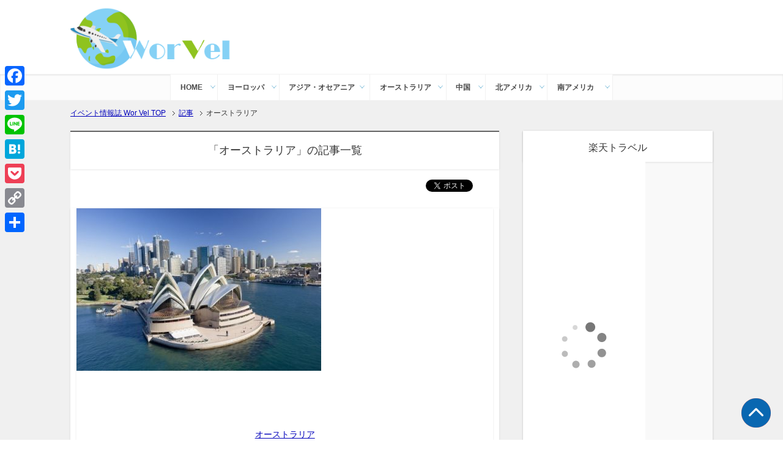

--- FILE ---
content_type: text/html; charset=UTF-8
request_url: https://worvelinfo.com/category/australia/
body_size: 18604
content:
<!DOCTYPE html PUBLIC "-//W3C//DTD XHTML 1.0 Transitional//EN" "http://www.w3.org/TR/xhtml1/DTD/xhtml1-transitional.dtd"><html xmlns="http://www.w3.org/1999/xhtml" dir="ltr" xml:lang="ja" lang="ja" xmlns:og="http://ogp.me/ns#" xmlns:fb="http://www.facebook.com/2008/fbml" itemscope="itemscope" itemtype="http://schema.org/Blog"><head><meta http-equiv="Content-Type" content="text/html; charset=UTF-8" /><meta name="viewport" content="width=device-width, initial-scale=1.0" /><meta name="keywords" content="オーストラリア" /><meta name="description" content="「オーストラリア」の記事一覧" /><meta http-equiv="Content-Style-Type" content="text/css" /><meta http-equiv="Content-Script-Type" content="text/javascript" /> <!--[if IE]><meta http-equiv="imagetoolbar" content="no" /><![endif]--><link rel="stylesheet" href="https://worvelinfo.com/wp-content/cache/autoptimize/css/autoptimize_single_68a6cf38205bf96316f14ce474aa3466.css" type="text/css" media="all" /><link rel="stylesheet" href="https://worvelinfo.com/wp-content/cache/autoptimize/css/autoptimize_single_7a29d3e1aa3b6aa07dee2ea209fd1f02.css" type="text/css" media="all" /><link rel="stylesheet" href="https://worvelinfo.com/wp-content/cache/autoptimize/css/autoptimize_single_96c62cd399dfc91b803895fae43fbc99.css" type="text/css" media="all" /><link rel="stylesheet" href="https://worvelinfo.com/wp-content/cache/autoptimize/css/autoptimize_single_286e96c846ceff7c874dad1cf13c2bde.css" type="text/css" media="all" /><link rel="stylesheet" href="https://worvelinfo.com/wp-content/cache/autoptimize/css/autoptimize_single_4e34ffa19ce3679ace55bac0fcb36526.css" type="text/css" media="all" /><link rel="stylesheet" href="https://worvelinfo.com/wp-content/cache/autoptimize/css/autoptimize_single_3c223ba73ee0c72848dac8f6217527ff.css" type="text/css" media="all" /><link rel="stylesheet" href="https://worvelinfo.com/wp-content/cache/autoptimize/css/autoptimize_single_ffdd243abbd8b29c4831dcc7283531a4.css" type="text/css" media="all" /><link rel="stylesheet" href="https://worvelinfo.com/wp-content/cache/autoptimize/css/autoptimize_single_2051fe072b4cf559cd7e05029f437e19.css" type="text/css" media="print" /><link rel="shortcut icon" type="image/x-icon" href="https://worvelinfo.com/wp-content/themes/keni62_wp_worvel/favicon.ico" /><link rel="apple-touch-icon" href="https://worvelinfo.com/wp-content/themes/keni62_wp_worvel/images/home-icon.png" /><link rel="alternate" type="application/atom+xml" title="イベント情報誌 Wor Vel Atom Feed" href="https://worvelinfo.com/feed/atom/" /><style>img:is([sizes="auto" i], [sizes^="auto," i]) { contain-intrinsic-size: 3000px 1500px }</style><title>オーストラリア | イベント情報誌 Wor Vel</title><meta name="robots" content="noindex, max-snippet:-1, max-image-preview:large, max-video-preview:-1" /><meta name="keywords" content="オーストラリア,シドニー,何月,気温,言語,リバーフェスティバル,brisbane riverfestival,見所,アクセス,ツナラマ・フェスティバル,参加方法,開催時期,地図" /><link rel="canonical" href="https://worvelinfo.com/category/australia/" /><meta name="generator" content="All in One SEO (AIOSEO) 4.7.9" /><meta name="google" content="nositelinkssearchbox" /> <script type="application/ld+json" class="aioseo-schema">{"@context":"https:\/\/schema.org","@graph":[{"@type":"BreadcrumbList","@id":"https:\/\/worvelinfo.com\/category\/australia\/#breadcrumblist","itemListElement":[{"@type":"ListItem","@id":"https:\/\/worvelinfo.com\/#listItem","position":1,"name":"\u5bb6","item":"https:\/\/worvelinfo.com\/","nextItem":{"@type":"ListItem","@id":"https:\/\/worvelinfo.com\/category\/australia\/#listItem","name":"\u30aa\u30fc\u30b9\u30c8\u30e9\u30ea\u30a2"}},{"@type":"ListItem","@id":"https:\/\/worvelinfo.com\/category\/australia\/#listItem","position":2,"name":"\u30aa\u30fc\u30b9\u30c8\u30e9\u30ea\u30a2","previousItem":{"@type":"ListItem","@id":"https:\/\/worvelinfo.com\/#listItem","name":"\u5bb6"}}]},{"@type":"CollectionPage","@id":"https:\/\/worvelinfo.com\/category\/australia\/#collectionpage","url":"https:\/\/worvelinfo.com\/category\/australia\/","name":"\u30aa\u30fc\u30b9\u30c8\u30e9\u30ea\u30a2 | \u30a4\u30d9\u30f3\u30c8\u60c5\u5831\u8a8c Wor Vel","inLanguage":"ja","isPartOf":{"@id":"https:\/\/worvelinfo.com\/#website"},"breadcrumb":{"@id":"https:\/\/worvelinfo.com\/category\/australia\/#breadcrumblist"}},{"@type":"Organization","@id":"https:\/\/worvelinfo.com\/#organization","name":"\u30a4\u30d9\u30f3\u30c8\u60c5\u5831\u8a8c Wor Vel","description":"\u6d77\u5916\u306e\u30a4\u30d9\u30f3\u30c8\u3001\u89b3\u5149\u60c5\u5831\u3092\u307e\u3068\u3081\u305f\u30b5\u30a4\u30c8\u3067\u3059\u3002","url":"https:\/\/worvelinfo.com\/"},{"@type":"WebSite","@id":"https:\/\/worvelinfo.com\/#website","url":"https:\/\/worvelinfo.com\/","name":"\u30a4\u30d9\u30f3\u30c8\u60c5\u5831\u8a8c Wor Vel","description":"\u6d77\u5916\u306e\u30a4\u30d9\u30f3\u30c8\u3001\u89b3\u5149\u60c5\u5831\u3092\u307e\u3068\u3081\u305f\u30b5\u30a4\u30c8\u3067\u3059\u3002","inLanguage":"ja","publisher":{"@id":"https:\/\/worvelinfo.com\/#organization"}}]}</script> <link rel='dns-prefetch' href='//static.addtoany.com' /><link rel="alternate" type="application/rss+xml" title="イベント情報誌 Wor Vel &raquo; フィード" href="https://worvelinfo.com/feed/" /><link rel="alternate" type="application/rss+xml" title="イベント情報誌 Wor Vel &raquo; コメントフィード" href="https://worvelinfo.com/comments/feed/" /> <script type="text/javascript" id="wpp-js" src="https://worvelinfo.com/wp-content/plugins/wordpress-popular-posts/assets/js/wpp.min.js?ver=7.2.0" data-sampling="1" data-sampling-rate="100" data-api-url="https://worvelinfo.com/wp-json/wordpress-popular-posts" data-post-id="0" data-token="2038d0359b" data-lang="0" data-debug="0"></script> <link rel="alternate" type="application/rss+xml" title="イベント情報誌 Wor Vel &raquo; オーストラリア カテゴリーのフィード" href="https://worvelinfo.com/category/australia/feed/" />  <script type="text/javascript">/*<![CDATA[*/window._wpemojiSettings = {"baseUrl":"https:\/\/s.w.org\/images\/core\/emoji\/15.0.3\/72x72\/","ext":".png","svgUrl":"https:\/\/s.w.org\/images\/core\/emoji\/15.0.3\/svg\/","svgExt":".svg","source":{"concatemoji":"https:\/\/worvelinfo.com\/wp-includes\/js\/wp-emoji-release.min.js?ver=6.7.4"}};
/*! This file is auto-generated */
!function(i,n){var o,s,e;function c(e){try{var t={supportTests:e,timestamp:(new Date).valueOf()};sessionStorage.setItem(o,JSON.stringify(t))}catch(e){}}function p(e,t,n){e.clearRect(0,0,e.canvas.width,e.canvas.height),e.fillText(t,0,0);var t=new Uint32Array(e.getImageData(0,0,e.canvas.width,e.canvas.height).data),r=(e.clearRect(0,0,e.canvas.width,e.canvas.height),e.fillText(n,0,0),new Uint32Array(e.getImageData(0,0,e.canvas.width,e.canvas.height).data));return t.every(function(e,t){return e===r[t]})}function u(e,t,n){switch(t){case"flag":return n(e,"\ud83c\udff3\ufe0f\u200d\u26a7\ufe0f","\ud83c\udff3\ufe0f\u200b\u26a7\ufe0f")?!1:!n(e,"\ud83c\uddfa\ud83c\uddf3","\ud83c\uddfa\u200b\ud83c\uddf3")&&!n(e,"\ud83c\udff4\udb40\udc67\udb40\udc62\udb40\udc65\udb40\udc6e\udb40\udc67\udb40\udc7f","\ud83c\udff4\u200b\udb40\udc67\u200b\udb40\udc62\u200b\udb40\udc65\u200b\udb40\udc6e\u200b\udb40\udc67\u200b\udb40\udc7f");case"emoji":return!n(e,"\ud83d\udc26\u200d\u2b1b","\ud83d\udc26\u200b\u2b1b")}return!1}function f(e,t,n){var r="undefined"!=typeof WorkerGlobalScope&&self instanceof WorkerGlobalScope?new OffscreenCanvas(300,150):i.createElement("canvas"),a=r.getContext("2d",{willReadFrequently:!0}),o=(a.textBaseline="top",a.font="600 32px Arial",{});return e.forEach(function(e){o[e]=t(a,e,n)}),o}function t(e){var t=i.createElement("script");t.src=e,t.defer=!0,i.head.appendChild(t)}"undefined"!=typeof Promise&&(o="wpEmojiSettingsSupports",s=["flag","emoji"],n.supports={everything:!0,everythingExceptFlag:!0},e=new Promise(function(e){i.addEventListener("DOMContentLoaded",e,{once:!0})}),new Promise(function(t){var n=function(){try{var e=JSON.parse(sessionStorage.getItem(o));if("object"==typeof e&&"number"==typeof e.timestamp&&(new Date).valueOf()<e.timestamp+604800&&"object"==typeof e.supportTests)return e.supportTests}catch(e){}return null}();if(!n){if("undefined"!=typeof Worker&&"undefined"!=typeof OffscreenCanvas&&"undefined"!=typeof URL&&URL.createObjectURL&&"undefined"!=typeof Blob)try{var e="postMessage("+f.toString()+"("+[JSON.stringify(s),u.toString(),p.toString()].join(",")+"));",r=new Blob([e],{type:"text/javascript"}),a=new Worker(URL.createObjectURL(r),{name:"wpTestEmojiSupports"});return void(a.onmessage=function(e){c(n=e.data),a.terminate(),t(n)})}catch(e){}c(n=f(s,u,p))}t(n)}).then(function(e){for(var t in e)n.supports[t]=e[t],n.supports.everything=n.supports.everything&&n.supports[t],"flag"!==t&&(n.supports.everythingExceptFlag=n.supports.everythingExceptFlag&&n.supports[t]);n.supports.everythingExceptFlag=n.supports.everythingExceptFlag&&!n.supports.flag,n.DOMReady=!1,n.readyCallback=function(){n.DOMReady=!0}}).then(function(){return e}).then(function(){var e;n.supports.everything||(n.readyCallback(),(e=n.source||{}).concatemoji?t(e.concatemoji):e.wpemoji&&e.twemoji&&(t(e.twemoji),t(e.wpemoji)))}))}((window,document),window._wpemojiSettings);/*]]>*/</script> <style id='wp-emoji-styles-inline-css' type='text/css'>img.wp-smiley, img.emoji {
		display: inline !important;
		border: none !important;
		box-shadow: none !important;
		height: 1em !important;
		width: 1em !important;
		margin: 0 0.07em !important;
		vertical-align: -0.1em !important;
		background: none !important;
		padding: 0 !important;
	}</style><link rel='stylesheet' id='wp-block-library-css' href='https://worvelinfo.com/wp-includes/css/dist/block-library/style.min.css?ver=6.7.4' type='text/css' media='all' /><style id='classic-theme-styles-inline-css' type='text/css'>/*! This file is auto-generated */
.wp-block-button__link{color:#fff;background-color:#32373c;border-radius:9999px;box-shadow:none;text-decoration:none;padding:calc(.667em + 2px) calc(1.333em + 2px);font-size:1.125em}.wp-block-file__button{background:#32373c;color:#fff;text-decoration:none}</style><style id='global-styles-inline-css' type='text/css'>/*<![CDATA[*/:root{--wp--preset--aspect-ratio--square: 1;--wp--preset--aspect-ratio--4-3: 4/3;--wp--preset--aspect-ratio--3-4: 3/4;--wp--preset--aspect-ratio--3-2: 3/2;--wp--preset--aspect-ratio--2-3: 2/3;--wp--preset--aspect-ratio--16-9: 16/9;--wp--preset--aspect-ratio--9-16: 9/16;--wp--preset--color--black: #000000;--wp--preset--color--cyan-bluish-gray: #abb8c3;--wp--preset--color--white: #ffffff;--wp--preset--color--pale-pink: #f78da7;--wp--preset--color--vivid-red: #cf2e2e;--wp--preset--color--luminous-vivid-orange: #ff6900;--wp--preset--color--luminous-vivid-amber: #fcb900;--wp--preset--color--light-green-cyan: #7bdcb5;--wp--preset--color--vivid-green-cyan: #00d084;--wp--preset--color--pale-cyan-blue: #8ed1fc;--wp--preset--color--vivid-cyan-blue: #0693e3;--wp--preset--color--vivid-purple: #9b51e0;--wp--preset--gradient--vivid-cyan-blue-to-vivid-purple: linear-gradient(135deg,rgba(6,147,227,1) 0%,rgb(155,81,224) 100%);--wp--preset--gradient--light-green-cyan-to-vivid-green-cyan: linear-gradient(135deg,rgb(122,220,180) 0%,rgb(0,208,130) 100%);--wp--preset--gradient--luminous-vivid-amber-to-luminous-vivid-orange: linear-gradient(135deg,rgba(252,185,0,1) 0%,rgba(255,105,0,1) 100%);--wp--preset--gradient--luminous-vivid-orange-to-vivid-red: linear-gradient(135deg,rgba(255,105,0,1) 0%,rgb(207,46,46) 100%);--wp--preset--gradient--very-light-gray-to-cyan-bluish-gray: linear-gradient(135deg,rgb(238,238,238) 0%,rgb(169,184,195) 100%);--wp--preset--gradient--cool-to-warm-spectrum: linear-gradient(135deg,rgb(74,234,220) 0%,rgb(151,120,209) 20%,rgb(207,42,186) 40%,rgb(238,44,130) 60%,rgb(251,105,98) 80%,rgb(254,248,76) 100%);--wp--preset--gradient--blush-light-purple: linear-gradient(135deg,rgb(255,206,236) 0%,rgb(152,150,240) 100%);--wp--preset--gradient--blush-bordeaux: linear-gradient(135deg,rgb(254,205,165) 0%,rgb(254,45,45) 50%,rgb(107,0,62) 100%);--wp--preset--gradient--luminous-dusk: linear-gradient(135deg,rgb(255,203,112) 0%,rgb(199,81,192) 50%,rgb(65,88,208) 100%);--wp--preset--gradient--pale-ocean: linear-gradient(135deg,rgb(255,245,203) 0%,rgb(182,227,212) 50%,rgb(51,167,181) 100%);--wp--preset--gradient--electric-grass: linear-gradient(135deg,rgb(202,248,128) 0%,rgb(113,206,126) 100%);--wp--preset--gradient--midnight: linear-gradient(135deg,rgb(2,3,129) 0%,rgb(40,116,252) 100%);--wp--preset--font-size--small: 13px;--wp--preset--font-size--medium: 20px;--wp--preset--font-size--large: 36px;--wp--preset--font-size--x-large: 42px;--wp--preset--spacing--20: 0.44rem;--wp--preset--spacing--30: 0.67rem;--wp--preset--spacing--40: 1rem;--wp--preset--spacing--50: 1.5rem;--wp--preset--spacing--60: 2.25rem;--wp--preset--spacing--70: 3.38rem;--wp--preset--spacing--80: 5.06rem;--wp--preset--shadow--natural: 6px 6px 9px rgba(0, 0, 0, 0.2);--wp--preset--shadow--deep: 12px 12px 50px rgba(0, 0, 0, 0.4);--wp--preset--shadow--sharp: 6px 6px 0px rgba(0, 0, 0, 0.2);--wp--preset--shadow--outlined: 6px 6px 0px -3px rgba(255, 255, 255, 1), 6px 6px rgba(0, 0, 0, 1);--wp--preset--shadow--crisp: 6px 6px 0px rgba(0, 0, 0, 1);}:where(.is-layout-flex){gap: 0.5em;}:where(.is-layout-grid){gap: 0.5em;}body .is-layout-flex{display: flex;}.is-layout-flex{flex-wrap: wrap;align-items: center;}.is-layout-flex > :is(*, div){margin: 0;}body .is-layout-grid{display: grid;}.is-layout-grid > :is(*, div){margin: 0;}:where(.wp-block-columns.is-layout-flex){gap: 2em;}:where(.wp-block-columns.is-layout-grid){gap: 2em;}:where(.wp-block-post-template.is-layout-flex){gap: 1.25em;}:where(.wp-block-post-template.is-layout-grid){gap: 1.25em;}.has-black-color{color: var(--wp--preset--color--black) !important;}.has-cyan-bluish-gray-color{color: var(--wp--preset--color--cyan-bluish-gray) !important;}.has-white-color{color: var(--wp--preset--color--white) !important;}.has-pale-pink-color{color: var(--wp--preset--color--pale-pink) !important;}.has-vivid-red-color{color: var(--wp--preset--color--vivid-red) !important;}.has-luminous-vivid-orange-color{color: var(--wp--preset--color--luminous-vivid-orange) !important;}.has-luminous-vivid-amber-color{color: var(--wp--preset--color--luminous-vivid-amber) !important;}.has-light-green-cyan-color{color: var(--wp--preset--color--light-green-cyan) !important;}.has-vivid-green-cyan-color{color: var(--wp--preset--color--vivid-green-cyan) !important;}.has-pale-cyan-blue-color{color: var(--wp--preset--color--pale-cyan-blue) !important;}.has-vivid-cyan-blue-color{color: var(--wp--preset--color--vivid-cyan-blue) !important;}.has-vivid-purple-color{color: var(--wp--preset--color--vivid-purple) !important;}.has-black-background-color{background-color: var(--wp--preset--color--black) !important;}.has-cyan-bluish-gray-background-color{background-color: var(--wp--preset--color--cyan-bluish-gray) !important;}.has-white-background-color{background-color: var(--wp--preset--color--white) !important;}.has-pale-pink-background-color{background-color: var(--wp--preset--color--pale-pink) !important;}.has-vivid-red-background-color{background-color: var(--wp--preset--color--vivid-red) !important;}.has-luminous-vivid-orange-background-color{background-color: var(--wp--preset--color--luminous-vivid-orange) !important;}.has-luminous-vivid-amber-background-color{background-color: var(--wp--preset--color--luminous-vivid-amber) !important;}.has-light-green-cyan-background-color{background-color: var(--wp--preset--color--light-green-cyan) !important;}.has-vivid-green-cyan-background-color{background-color: var(--wp--preset--color--vivid-green-cyan) !important;}.has-pale-cyan-blue-background-color{background-color: var(--wp--preset--color--pale-cyan-blue) !important;}.has-vivid-cyan-blue-background-color{background-color: var(--wp--preset--color--vivid-cyan-blue) !important;}.has-vivid-purple-background-color{background-color: var(--wp--preset--color--vivid-purple) !important;}.has-black-border-color{border-color: var(--wp--preset--color--black) !important;}.has-cyan-bluish-gray-border-color{border-color: var(--wp--preset--color--cyan-bluish-gray) !important;}.has-white-border-color{border-color: var(--wp--preset--color--white) !important;}.has-pale-pink-border-color{border-color: var(--wp--preset--color--pale-pink) !important;}.has-vivid-red-border-color{border-color: var(--wp--preset--color--vivid-red) !important;}.has-luminous-vivid-orange-border-color{border-color: var(--wp--preset--color--luminous-vivid-orange) !important;}.has-luminous-vivid-amber-border-color{border-color: var(--wp--preset--color--luminous-vivid-amber) !important;}.has-light-green-cyan-border-color{border-color: var(--wp--preset--color--light-green-cyan) !important;}.has-vivid-green-cyan-border-color{border-color: var(--wp--preset--color--vivid-green-cyan) !important;}.has-pale-cyan-blue-border-color{border-color: var(--wp--preset--color--pale-cyan-blue) !important;}.has-vivid-cyan-blue-border-color{border-color: var(--wp--preset--color--vivid-cyan-blue) !important;}.has-vivid-purple-border-color{border-color: var(--wp--preset--color--vivid-purple) !important;}.has-vivid-cyan-blue-to-vivid-purple-gradient-background{background: var(--wp--preset--gradient--vivid-cyan-blue-to-vivid-purple) !important;}.has-light-green-cyan-to-vivid-green-cyan-gradient-background{background: var(--wp--preset--gradient--light-green-cyan-to-vivid-green-cyan) !important;}.has-luminous-vivid-amber-to-luminous-vivid-orange-gradient-background{background: var(--wp--preset--gradient--luminous-vivid-amber-to-luminous-vivid-orange) !important;}.has-luminous-vivid-orange-to-vivid-red-gradient-background{background: var(--wp--preset--gradient--luminous-vivid-orange-to-vivid-red) !important;}.has-very-light-gray-to-cyan-bluish-gray-gradient-background{background: var(--wp--preset--gradient--very-light-gray-to-cyan-bluish-gray) !important;}.has-cool-to-warm-spectrum-gradient-background{background: var(--wp--preset--gradient--cool-to-warm-spectrum) !important;}.has-blush-light-purple-gradient-background{background: var(--wp--preset--gradient--blush-light-purple) !important;}.has-blush-bordeaux-gradient-background{background: var(--wp--preset--gradient--blush-bordeaux) !important;}.has-luminous-dusk-gradient-background{background: var(--wp--preset--gradient--luminous-dusk) !important;}.has-pale-ocean-gradient-background{background: var(--wp--preset--gradient--pale-ocean) !important;}.has-electric-grass-gradient-background{background: var(--wp--preset--gradient--electric-grass) !important;}.has-midnight-gradient-background{background: var(--wp--preset--gradient--midnight) !important;}.has-small-font-size{font-size: var(--wp--preset--font-size--small) !important;}.has-medium-font-size{font-size: var(--wp--preset--font-size--medium) !important;}.has-large-font-size{font-size: var(--wp--preset--font-size--large) !important;}.has-x-large-font-size{font-size: var(--wp--preset--font-size--x-large) !important;}
:where(.wp-block-post-template.is-layout-flex){gap: 1.25em;}:where(.wp-block-post-template.is-layout-grid){gap: 1.25em;}
:where(.wp-block-columns.is-layout-flex){gap: 2em;}:where(.wp-block-columns.is-layout-grid){gap: 2em;}
:root :where(.wp-block-pullquote){font-size: 1.5em;line-height: 1.6;}/*]]>*/</style><link rel='stylesheet' id='contact-form-7-css' href='https://worvelinfo.com/wp-content/cache/autoptimize/css/autoptimize_single_e6fae855021a88a0067fcc58121c594f.css?ver=5.5.6.1' type='text/css' media='all' /><link rel='stylesheet' id='pz-linkcard-css' href='https://worvelinfo.com/wp-content/cache/autoptimize/css/autoptimize_single_110f6ae67280207f090f0a4ca614b874.css?ver=2.5.5.1' type='text/css' media='all' /><link rel='stylesheet' id='toc-screen-css' href='https://worvelinfo.com/wp-content/plugins/table-of-contents-plus/screen.min.css?ver=2411.1' type='text/css' media='all' /><style id='toc-screen-inline-css' type='text/css'>div#toc_container ul li {font-size: 85%;}</style><link rel='stylesheet' id='wordpress-popular-posts-css-css' href='https://worvelinfo.com/wp-content/cache/autoptimize/css/autoptimize_single_cff4a50b569f9d814cfe56378d2d03f7.css?ver=7.2.0' type='text/css' media='all' /><style id='akismet-widget-style-inline-css' type='text/css'>/*<![CDATA[*/.a-stats {
				--akismet-color-mid-green: #357b49;
				--akismet-color-white: #fff;
				--akismet-color-light-grey: #f6f7f7;

				max-width: 350px;
				width: auto;
			}

			.a-stats * {
				all: unset;
				box-sizing: border-box;
			}

			.a-stats strong {
				font-weight: 600;
			}

			.a-stats a.a-stats__link,
			.a-stats a.a-stats__link:visited,
			.a-stats a.a-stats__link:active {
				background: var(--akismet-color-mid-green);
				border: none;
				box-shadow: none;
				border-radius: 8px;
				color: var(--akismet-color-white);
				cursor: pointer;
				display: block;
				font-family: -apple-system, BlinkMacSystemFont, 'Segoe UI', 'Roboto', 'Oxygen-Sans', 'Ubuntu', 'Cantarell', 'Helvetica Neue', sans-serif;
				font-weight: 500;
				padding: 12px;
				text-align: center;
				text-decoration: none;
				transition: all 0.2s ease;
			}

			/* Extra specificity to deal with TwentyTwentyOne focus style */
			.widget .a-stats a.a-stats__link:focus {
				background: var(--akismet-color-mid-green);
				color: var(--akismet-color-white);
				text-decoration: none;
			}

			.a-stats a.a-stats__link:hover {
				filter: brightness(110%);
				box-shadow: 0 4px 12px rgba(0, 0, 0, 0.06), 0 0 2px rgba(0, 0, 0, 0.16);
			}

			.a-stats .count {
				color: var(--akismet-color-white);
				display: block;
				font-size: 1.5em;
				line-height: 1.4;
				padding: 0 13px;
				white-space: nowrap;
			}/*]]>*/</style><link rel='stylesheet' id='addtoany-css' href='https://worvelinfo.com/wp-content/plugins/add-to-any/addtoany.min.css?ver=1.16' type='text/css' media='all' /><style id='addtoany-inline-css' type='text/css'>@media screen and (max-width:980px){
.a2a_floating_style.a2a_vertical_style{display:none;}
}</style> <script type="text/javascript" src="https://worvelinfo.com/wp-includes/js/jquery/jquery.min.js?ver=3.7.1" id="jquery-core-js"></script> <script type="text/javascript" src="https://worvelinfo.com/wp-includes/js/jquery/jquery-migrate.min.js?ver=3.4.1" id="jquery-migrate-js"></script> <script type="text/javascript" id="addtoany-core-js-before">/*<![CDATA[*/window.a2a_config=window.a2a_config||{};a2a_config.callbacks=[];a2a_config.overlays=[];a2a_config.templates={};a2a_localize = {
	Share: "共有",
	Save: "ブックマーク",
	Subscribe: "購読",
	Email: "メール",
	Bookmark: "ブックマーク",
	ShowAll: "すべて表示する",
	ShowLess: "小さく表示する",
	FindServices: "サービスを探す",
	FindAnyServiceToAddTo: "追加するサービスを今すぐ探す",
	PoweredBy: "Powered by",
	ShareViaEmail: "メールでシェアする",
	SubscribeViaEmail: "メールで購読する",
	BookmarkInYourBrowser: "ブラウザにブックマーク",
	BookmarkInstructions: "このページをブックマークするには、 Ctrl+D または \u2318+D を押下。",
	AddToYourFavorites: "お気に入りに追加",
	SendFromWebOrProgram: "任意のメールアドレスまたはメールプログラムから送信",
	EmailProgram: "メールプログラム",
	More: "詳細&#8230;",
	ThanksForSharing: "共有ありがとうございます !",
	ThanksForFollowing: "フォローありがとうございます !"
};/*]]>*/</script> <script type="text/javascript" defer src="https://static.addtoany.com/menu/page.js" id="addtoany-core-js"></script> <script type="text/javascript" defer src="https://worvelinfo.com/wp-content/plugins/add-to-any/addtoany.min.js?ver=1.1" id="addtoany-jquery-js"></script> <link rel="https://api.w.org/" href="https://worvelinfo.com/wp-json/" /><link rel="alternate" title="JSON" type="application/json" href="https://worvelinfo.com/wp-json/wp/v2/categories/114" /><link rel="EditURI" type="application/rsd+xml" title="RSD" href="https://worvelinfo.com/xmlrpc.php?rsd" /><meta name="generator" content="WordPress 6.7.4" /> <script src="https://use.fontawesome.com/598b3d998a.js"></script> <style id="wpp-loading-animation-styles">@-webkit-keyframes bgslide{from{background-position-x:0}to{background-position-x:-200%}}@keyframes bgslide{from{background-position-x:0}to{background-position-x:-200%}}.wpp-widget-block-placeholder,.wpp-shortcode-placeholder{margin:0 auto;width:60px;height:3px;background:#dd3737;background:linear-gradient(90deg,#dd3737 0%,#571313 10%,#dd3737 100%);background-size:200% auto;border-radius:3px;-webkit-animation:bgslide 1s infinite linear;animation:bgslide 1s infinite linear}</style><style type="text/css">.broken_link, a.broken_link {
	text-decoration: line-through;
}</style><style type="text/css" id="wp-custom-css">.date,.update{
    font-size: 16px;
    margin-bottom: 5px;
}

.date,.update{
	font-size: 16px;
    color: #aaa;
    display: inline-block;
	margin:0px 0px 0px 0px;
}

.update{
    margin-left: 20px;
}

.date:before{
    content: '\f073';
    font-family: FontAwesome;
    color: #aaa;
}

.update:before{
    content: '\f021';
    font-family: FontAwesome;
    color: #aaa;
}</style> <script type="text/javascript">jQuery('#slider').bxSlider({
  mode: 'fade',
  captions: true
});
jQuery(window).load(function() {
jQuery(document).ready(function(e) {
	jQuery('img[usemap]').rwdImageMaps();
})
});</script> </head><body data-rsssl=1 class="archive category category-australia category-114 col2"><div id="fb-root"></div><div id="container"><div id="header"><div id="header-in"><div id="header-title"><p class="header-logo"><a href="https://worvelinfo.com"><img src="https://worvelinfo.com/wp-content/themes/keni62_wp_worvel/images/custom/logo.png" alt="イベント情報誌 Wor Vel" /></a></p></div></div></div><link href="https://use.fontawesome.com/releases/v5.6.1/css/all.css" rel="stylesheet"><div id="global-nav"><dl id="global-nav-in"><dt class="btn-gnav">メニュー</dt><dd class="menu-wrap"><ul id="menu" class="menu"><li class="home"><a href="https://worvelinfo.com/">HOME</a></li><li> <a href="https://worvelinfo.com/category/europe/">ヨーロッパ</a><ul class="cat-child clearfix"><li><div class="list-in"><div class="thumbnail"> <a href="https://worvelinfo.com/europe/%e3%80%8c%e7%94%b7%e6%80%a7%e5%90%91%e3%81%91%e3%80%8d%e3%83%91%e3%83%aa%e3%81%8a%e5%9c%9f%e7%94%a3%e4%ba%ba%e6%b0%97%e3%83%a9%e3%83%b3%e3%82%ad%e3%83%b3%e3%82%b0%ef%bc%81/" title="「男性向け」パリお土産人気ランキング！"><img width="246" height="200" src="https://worvelinfo.com/wp-content/uploads/2019/01/1a58b66f75707fc648e32c4e158b0d0b-246x200.jpg" class="attachment-post-thumbnail size-post-thumbnail wp-post-image" alt="" decoding="async" loading="lazy" /></a></div><div class="title"><a href="https://worvelinfo.com/europe/%e3%80%8c%e7%94%b7%e6%80%a7%e5%90%91%e3%81%91%e3%80%8d%e3%83%91%e3%83%aa%e3%81%8a%e5%9c%9f%e7%94%a3%e4%ba%ba%e6%b0%97%e3%83%a9%e3%83%b3%e3%82%ad%e3%83%b3%e3%82%b0%ef%bc%81/" title="「男性向け」パリお土産人気ランキング！">「男性向け」パリお土産人気ランキング！</a></div><div class="excerpt"><p>「パリ」と言えばフランスの首都で、 直行便で行くと 15～30万円くらいかかります。 &nbsp; 乗継便を使うお手頃な プランを探しても、最低8万円はかかります。 それだけ貴重な場所で、 「パリに行ってきた。」 と言う・・・</p></div></div></li><li><div class="list-in"><div class="thumbnail"> <a href="https://worvelinfo.com/europe/%e3%80%8c%e3%83%99%e3%83%ab%e3%82%ae%e3%83%bc%e3%80%8d%e3%81%ae%e6%b2%bb%e5%ae%89%ef%bc%88%e3%83%86%e3%83%ad%e3%83%bb%e7%8a%af%e7%bd%aa%ef%bc%89%e3%81%be%e3%81%a8%e3%82%81%ef%bc%81%e3%81%9d%e3%81%ae/" title="「ベルギー」の治安（テロ・犯罪）まとめ！その対策とは？"><img width="246" height="200" src="https://worvelinfo.com/wp-content/uploads/2018/12/6203a0e6b4a738145684caf833b53ac9-246x200.jpg" class="attachment-post-thumbnail size-post-thumbnail wp-post-image" alt="" decoding="async" loading="lazy" /></a></div><div class="title"><a href="https://worvelinfo.com/europe/%e3%80%8c%e3%83%99%e3%83%ab%e3%82%ae%e3%83%bc%e3%80%8d%e3%81%ae%e6%b2%bb%e5%ae%89%ef%bc%88%e3%83%86%e3%83%ad%e3%83%bb%e7%8a%af%e7%bd%aa%ef%bc%89%e3%81%be%e3%81%a8%e3%82%81%ef%bc%81%e3%81%9d%e3%81%ae/" title="「ベルギー」の治安（テロ・犯罪）まとめ！その対策とは？">「ベルギー」の治安（テロ・犯罪）まとめ！その対策とは？</a></div><div class="excerpt"><p>ベルギーは西ヨーロッパに位置する国で、 首都のブリュッセルには 「世界で最も美しい広場」 と言われたグラン・プラスなどがあります。 &nbsp; さらに、 日本ではフランダースの犬で有名な 「ノートルダム大聖堂」があるな・・・</p></div></div></li><li><div class="list-in"><div class="thumbnail"> <a href="https://worvelinfo.com/europe/%e3%80%8c%e3%83%99%e3%83%ab%e3%82%ae%e3%83%bc%e3%80%8d%e3%81%ae%e6%bc%a2%e5%ad%97%e3%81%af%ef%bc%9f%e3%81%9d%e3%81%ae%e6%84%8f%e5%91%b3%e3%82%82%e8%a7%a3%e8%aa%ac%ef%bc%81/" title="「ベルギー」の漢字は？その意味も解説！"><img width="246" height="200" src="https://worvelinfo.com/wp-content/uploads/2018/12/20ba7ff097cba5792a574c0bb5f283c2-246x200.jpg" class="attachment-post-thumbnail size-post-thumbnail wp-post-image" alt="" decoding="async" loading="lazy" /></a></div><div class="title"><a href="https://worvelinfo.com/europe/%e3%80%8c%e3%83%99%e3%83%ab%e3%82%ae%e3%83%bc%e3%80%8d%e3%81%ae%e6%bc%a2%e5%ad%97%e3%81%af%ef%bc%9f%e3%81%9d%e3%81%ae%e6%84%8f%e5%91%b3%e3%82%82%e8%a7%a3%e8%aa%ac%ef%bc%81/" title="「ベルギー」の漢字は？その意味も解説！">「ベルギー」の漢字は？その意味も解説！</a></div><div class="excerpt"><p>ベルギーはフランス、ドイツ、オランダに 挟まれた場所にある国で、 工業産業が発達した国です。 &nbsp; 日本人の在留もヨーロッパ中で 上位の人気な国と言えます。 &nbsp; さて、日本ではアメリカの事を 「亜米利加・・・</p></div></div></li><li><div class="list-in"><div class="thumbnail"> <a href="https://worvelinfo.com/europe/%e3%80%8c%e3%83%ab%e3%83%bc%e3%83%b4%e3%83%ab%e7%be%8e%e8%a1%93%e9%a4%a8%e3%80%8d%e3%81%ae%e3%83%81%e3%82%b1%e3%83%83%e3%83%88%e8%b3%bc%e5%85%a5%e6%96%b9%e6%b3%95%e3%80%81%e5%80%a4%e6%ae%b5%e3%81%be/" title="「ルーヴル美術館」のチケット購入方法、値段まとめ！"><img width="246" height="200" src="https://worvelinfo.com/wp-content/uploads/2018/09/62718919c3baac42edf4b4e912cc9a9e-246x200.jpg" class="attachment-post-thumbnail size-post-thumbnail wp-post-image" alt="" decoding="async" loading="lazy" /></a></div><div class="title"><a href="https://worvelinfo.com/europe/%e3%80%8c%e3%83%ab%e3%83%bc%e3%83%b4%e3%83%ab%e7%be%8e%e8%a1%93%e9%a4%a8%e3%80%8d%e3%81%ae%e3%83%81%e3%82%b1%e3%83%83%e3%83%88%e8%b3%bc%e5%85%a5%e6%96%b9%e6%b3%95%e3%80%81%e5%80%a4%e6%ae%b5%e3%81%be/" title="「ルーヴル美術館」のチケット購入方法、値段まとめ！">「ルーヴル美術館」のチケット購入方法、値段まとめ！</a></div><div class="excerpt"><p>世界最大の美術館である ルーヴル美術館は、 入場するのに待ち時間が かなり発生してしまいます。 &nbsp; せっかくの観光を待ち時間で 潰すのは勿体無いので、 日程が決まっているのであれば 事前に予約してから行くと良い・・・</p></div></div></li><li><div class="list-in"><div class="thumbnail"> <a href="https://worvelinfo.com/europe/%e3%83%91%e3%83%aa%e3%81%ae%e3%81%8a%e5%9c%9f%e7%94%a3%e3%80%8c%e3%81%b0%e3%82%89%e3%81%be%e3%81%8d%ef%bc%8b%e3%82%aa%e3%82%b7%e3%83%a3%e3%83%ac%e3%80%8d%e3%81%8a%e8%8f%93%e5%ad%90%e3%81%be%e3%81%a8/" title="パリのお土産「ばらまき＋オシャレ」お菓子まとめ！"><img width="246" height="200" src="https://worvelinfo.com/wp-content/uploads/2018/10/54e3b331b9f2cf6763c3e5542b2771ad-246x200.jpg" class="attachment-post-thumbnail size-post-thumbnail wp-post-image" alt="" decoding="async" loading="lazy" /></a></div><div class="title"><a href="https://worvelinfo.com/europe/%e3%83%91%e3%83%aa%e3%81%ae%e3%81%8a%e5%9c%9f%e7%94%a3%e3%80%8c%e3%81%b0%e3%82%89%e3%81%be%e3%81%8d%ef%bc%8b%e3%82%aa%e3%82%b7%e3%83%a3%e3%83%ac%e3%80%8d%e3%81%8a%e8%8f%93%e5%ad%90%e3%81%be%e3%81%a8/" title="パリのお土産「ばらまき＋オシャレ」お菓子まとめ！">パリのお土産「ばらまき＋オシャレ」お菓子まとめ！</a></div><div class="excerpt"><p>パリと言えば、 ベルサイユ宮殿、エッフェル塔、 ルーブル美術館などの歴史的建造物。 &nbsp; さらには、ティータイム、ワインなど オシャレな旅行ができる国です。 &nbsp; その為、やっぱりパリのお土産は オシャレ・・・</p></div></div></li></ul></li><li> <a href="https://worvelinfo.com/category/asia-oceania/">アジア・オセアニア</a><ul class="cat-child clearfix"><li><div class="list-in"><div class="thumbnail"> <a href="https://worvelinfo.com/asia-oceania/%e3%80%8c%e5%a5%b3%e6%80%a7%e5%90%91%e3%81%91%e3%80%8d%e3%82%b7%e3%83%b3%e3%82%ac%e3%83%9d%e3%83%bc%e3%83%ab%e3%81%8a%e5%9c%9f%e7%94%a3%e4%ba%ba%e6%b0%97%e3%83%a9%e3%83%b3%e3%82%ad%e3%83%b3%e3%82%b0/" title="「女性向け」シンガポールお土産人気ランキング！"><img width="246" height="200" src="https://worvelinfo.com/wp-content/uploads/2019/01/c4cc5fa0c178c9fbea066b2b050da80b-1-246x200.jpg" class="attachment-post-thumbnail size-post-thumbnail wp-post-image" alt="" decoding="async" loading="lazy" /></a></div><div class="title"><a href="https://worvelinfo.com/asia-oceania/%e3%80%8c%e5%a5%b3%e6%80%a7%e5%90%91%e3%81%91%e3%80%8d%e3%82%b7%e3%83%b3%e3%82%ac%e3%83%9d%e3%83%bc%e3%83%ab%e3%81%8a%e5%9c%9f%e7%94%a3%e4%ba%ba%e6%b0%97%e3%83%a9%e3%83%b3%e3%82%ad%e3%83%b3%e3%82%b0/" title="「女性向け」シンガポールお土産人気ランキング！">「女性向け」シンガポールお土産人気ランキング！</a></div><div class="excerpt"><p>「シンガポール」は 赤道の137㎞北にある東南アジアの国で、 日本とはかなり離れた場所にあります。 &nbsp; せっかくここまで来たからには 人気のあるお土産は チェックしておきたいところです。 &nbsp; そこで今・・・</p></div></div></li><li><div class="list-in"><div class="thumbnail"> <a href="https://worvelinfo.com/asia-oceania/%e3%80%8c%e7%94%b7%e6%80%a7%e5%90%91%e3%81%91%e3%80%8d%e3%82%b7%e3%83%b3%e3%82%ac%e3%83%9d%e3%83%bc%e3%83%ab%e3%81%8a%e5%9c%9f%e7%94%a3%e3%83%a9%e3%83%b3%e3%82%ad%e3%83%b3%e3%82%b0%ef%bc%81/" title="「男性向け」シンガポールお土産ランキング！"><img width="246" height="200" src="https://worvelinfo.com/wp-content/uploads/2019/01/c4cc5fa0c178c9fbea066b2b050da80b-246x200.jpg" class="attachment-post-thumbnail size-post-thumbnail wp-post-image" alt="" decoding="async" loading="lazy" /></a></div><div class="title"><a href="https://worvelinfo.com/asia-oceania/%e3%80%8c%e7%94%b7%e6%80%a7%e5%90%91%e3%81%91%e3%80%8d%e3%82%b7%e3%83%b3%e3%82%ac%e3%83%9d%e3%83%bc%e3%83%ab%e3%81%8a%e5%9c%9f%e7%94%a3%e3%83%a9%e3%83%b3%e3%82%ad%e3%83%b3%e3%82%b0%ef%bc%81/" title="「男性向け」シンガポールお土産ランキング！">「男性向け」シンガポールお土産ランキング！</a></div><div class="excerpt"><p>「シンガポール」に訪れる方には、 長期休暇を利用して 5日以上滞在する方が多いです。 &nbsp; 5日間も滞在するとなると、 お土産選びもじっくり 楽しめそうです。 &nbsp; とは言え、人気のものを 確実におさえて・・・</p></div></div></li><li><div class="list-in"><div class="thumbnail"> <a href="https://worvelinfo.com/asia-oceania/%e3%80%8c%e7%94%b7%e6%80%a7%e5%90%91%e3%81%91%e3%83%90%e3%83%aa%e5%b3%b6%e3%81%8a%e5%9c%9f%e7%94%a3%e3%80%8d%e4%ba%ba%e6%b0%97%e3%83%a9%e3%83%b3%e3%82%ad%e3%83%b3%e3%82%b0%ef%bc%81/" title="「男性向けバリ島お土産」人気ランキング！"><img width="246" height="200" src="https://worvelinfo.com/wp-content/uploads/2019/01/10bf1e95ce32ece620901c16fd68474e-246x200.jpg" class="attachment-post-thumbnail size-post-thumbnail wp-post-image" alt="" decoding="async" loading="lazy" /></a></div><div class="title"><a href="https://worvelinfo.com/asia-oceania/%e3%80%8c%e7%94%b7%e6%80%a7%e5%90%91%e3%81%91%e3%83%90%e3%83%aa%e5%b3%b6%e3%81%8a%e5%9c%9f%e7%94%a3%e3%80%8d%e4%ba%ba%e6%b0%97%e3%83%a9%e3%83%b3%e3%82%ad%e3%83%b3%e3%82%b0%ef%bc%81/" title="「男性向けバリ島お土産」人気ランキング！">「男性向けバリ島お土産」人気ランキング！</a></div><div class="excerpt"><p>海外旅行に人気の島は色々あるのですが、 特に人気があるのが「バリ島」でしょう。 &nbsp; バリ島は 東南アジア・インドネシアの島ですね。 &nbsp; こんなバリ島ではお土産も充実しています。 &nbsp; 種類があ・・・</p></div></div></li><li><div class="list-in"><div class="thumbnail"> <a href="https://worvelinfo.com/asia-oceania/%e3%82%a4%e3%83%b3%e3%83%89%e3%80%8c%e3%83%87%e3%83%a5%e3%82%b7%e3%83%a3%e3%83%a9%e3%80%8d%e3%81%a3%e3%81%a6%e3%81%a9%e3%82%93%e3%81%aa%e3%81%8a%e7%a5%ad%e3%82%8a%ef%bc%9f%e3%81%9d%e3%81%ae%e6%84%8f/" title="インド「デュシャラ」ってどんなお祭り？その意味とは？"><img width="246" height="200" src="https://worvelinfo.com/wp-content/uploads/2018/02/d0ab6afc5deccbf43ad83bf6a07bedc2-246x200.jpg" class="attachment-post-thumbnail size-post-thumbnail wp-post-image" alt="" decoding="async" loading="lazy" /></a></div><div class="title"><a href="https://worvelinfo.com/asia-oceania/%e3%82%a4%e3%83%b3%e3%83%89%e3%80%8c%e3%83%87%e3%83%a5%e3%82%b7%e3%83%a3%e3%83%a9%e3%80%8d%e3%81%a3%e3%81%a6%e3%81%a9%e3%82%93%e3%81%aa%e3%81%8a%e7%a5%ad%e3%82%8a%ef%bc%9f%e3%81%9d%e3%81%ae%e6%84%8f/" title="インド「デュシャラ」ってどんなお祭り？その意味とは？">インド「デュシャラ」ってどんなお祭り？その意味とは？</a></div><div class="excerpt"><p>インド北部を始めとする ヒンドゥー文化圏の新年を祝う 最大のお祭りがディワリ。 &nbsp; 毎年10月下旬から11月上旬に行われます。 &nbsp; 本題のデュシャラは、そのディワリの 21日前に行われるお祭りです。 ・・・</p></div></div></li><li><div class="list-in"><div class="thumbnail"> <a href="https://worvelinfo.com/asia-oceania/%e3%80%8c%e3%83%a9%e3%82%a4%e3%83%80%e3%82%a4%e3%83%8f%e3%83%b3%e3%80%8d%e3%81%ae%e6%84%8f%e5%91%b3%e3%81%af%ef%bc%9f%e3%81%9d%e3%81%ae%e6%b5%b7%e5%a4%96%e3%81%ae%e5%8f%8d%e5%bf%9c%e3%81%a8%e3%81%af/" title="「ライダイハン」の意味は？その海外の反応とは！？"><img width="246" height="200" src="https://worvelinfo.com/wp-content/uploads/2018/06/f564edfa36fd2b9938e492a9d4e010f7-246x200.jpg" class="attachment-post-thumbnail size-post-thumbnail wp-post-image" alt="" decoding="async" loading="lazy" /></a></div><div class="title"><a href="https://worvelinfo.com/asia-oceania/%e3%80%8c%e3%83%a9%e3%82%a4%e3%83%80%e3%82%a4%e3%83%8f%e3%83%b3%e3%80%8d%e3%81%ae%e6%84%8f%e5%91%b3%e3%81%af%ef%bc%9f%e3%81%9d%e3%81%ae%e6%b5%b7%e5%a4%96%e3%81%ae%e5%8f%8d%e5%bf%9c%e3%81%a8%e3%81%af/" title="「ライダイハン」の意味は？その海外の反応とは！？">「ライダイハン」の意味は？その海外の反応とは！？</a></div><div class="excerpt"><p>海外では国の間で様々な問題起こります。 日本にも「従軍慰安婦問題」があります。 &nbsp; 戦時中、日本兵が 朝鮮人や中国人、韓国人女性などを 慰安婦として扱っていた事で、 日本が謝罪や賠償を求められている件です。 &#038;・・・</p></div></div></li></ul></li><li> <a href="https://worvelinfo.com/category/australia/">オーストラリア</a><ul class="cat-child clearfix"><li><div class="list-in"><div class="thumbnail"> <a href="https://worvelinfo.com/australia/%e3%82%aa%e3%83%bc%e3%82%b9%e3%83%88%e3%83%a9%e3%83%aa%e3%82%a2%e3%82%92%e6%97%85%e8%a1%8c%e3%81%99%e3%82%8b%e3%81%aa%e3%82%89%e4%bd%95%e6%9c%88%ef%bc%9f%e6%b0%97%e6%b8%a9%e3%82%84%e8%a8%80%e8%aa%9e/" title="オーストラリアを旅行するなら何月？気温や言語は？"><img width="246" height="200" src="https://worvelinfo.com/wp-content/uploads/2017/05/5d33762f1189dd68a147bcb1e69dcc6f-246x200.jpg" class="attachment-post-thumbnail size-post-thumbnail wp-post-image" alt="" decoding="async" loading="lazy" /></a></div><div class="title"><a href="https://worvelinfo.com/australia/%e3%82%aa%e3%83%bc%e3%82%b9%e3%83%88%e3%83%a9%e3%83%aa%e3%82%a2%e3%82%92%e6%97%85%e8%a1%8c%e3%81%99%e3%82%8b%e3%81%aa%e3%82%89%e4%bd%95%e6%9c%88%ef%bc%9f%e6%b0%97%e6%b8%a9%e3%82%84%e8%a8%80%e8%aa%9e/" title="オーストラリアを旅行するなら何月？気温や言語は？">オーストラリアを旅行するなら何月？気温や言語は？</a></div><div class="excerpt"><p>2000年に夏季オリンピックの 開催地となった「シドニー」 &nbsp; オーストラリア南東部 ニューサウスウェールズ州の州都で 世界的にも有名な観光地です。 &nbsp; 今回はそんな観光地シドニーのご紹介です！ &#038;n・・・</p></div></div></li><li><div class="list-in"><div class="thumbnail"> <a href="https://worvelinfo.com/australia/%e3%83%96%e3%83%aa%e3%83%b3%e3%82%ba%e3%83%99%e3%83%b3/%e6%98%a5%e3%81%ae%e7%a5%ad%e3%82%8a%e3%83%96%e3%83%aa%e3%82%b9%e3%83%99%e3%83%b3%e3%83%bb%e3%83%aa%e3%83%90%e3%83%bc%e3%83%95%e3%82%a7%e3%82%b9%e3%83%86%e3%82%a3%e3%83%90%e3%83%ab%e8%a6%8b%e6%89%80/" title="ブリスベン・リバーフェスティバルの見所,アクセスは?"><img width="246" height="200" src="https://worvelinfo.com/wp-content/uploads/2016/08/87e344f8ee9bb80297e348b992481205-246x200.jpg" class="attachment-post-thumbnail size-post-thumbnail wp-post-image" alt="" decoding="async" loading="lazy" /></a></div><div class="title"><a href="https://worvelinfo.com/australia/%e3%83%96%e3%83%aa%e3%83%b3%e3%82%ba%e3%83%99%e3%83%b3/%e6%98%a5%e3%81%ae%e7%a5%ad%e3%82%8a%e3%83%96%e3%83%aa%e3%82%b9%e3%83%99%e3%83%b3%e3%83%bb%e3%83%aa%e3%83%90%e3%83%bc%e3%83%95%e3%82%a7%e3%82%b9%e3%83%86%e3%82%a3%e3%83%90%e3%83%ab%e8%a6%8b%e6%89%80/" title="ブリスベン・リバーフェスティバルの見所,アクセスは?">ブリスベン・リバーフェスティバルの見所,アクセスは?</a></div><div class="excerpt"><p>日本で秋を迎える季節 南半球では春を迎えますね。 &nbsp; 日本とは北と南の関係である オーストラリアでは 春を迎えるお祭りがあります。 &nbsp; 日本とは季節が逆の オーストラリアで春を迎える９月に、 クイーン・・・</p></div></div></li><li><div class="list-in"><div class="thumbnail"> <a href="https://worvelinfo.com/australia/%e3%83%9d%e3%83%bc%e3%83%88%e3%83%aa%e3%83%b3%e3%82%ab%e3%83%bc%e3%83%b3/%e3%83%84%e3%83%8a%e3%83%a9%e3%83%9e%e3%83%bb%e3%83%95%e3%82%a7%e3%82%b9%e3%83%86%e3%82%a3%e3%83%90%e3%83%ab%e3%81%ae%e5%8f%82%e5%8a%a0%e6%96%b9%e6%b3%95%e9%96%8b%e5%82%ac%e6%99%82%e6%9c%9f%e3%81%af/" title="ツナラマ・フェスティバルの参加方法,開催時期は?"><img width="246" height="200" src="https://worvelinfo.com/wp-content/uploads/2016/08/0f36cb3288c2df86b63b1ec166a65061-246x200.jpg" class="attachment-post-thumbnail size-post-thumbnail wp-post-image" alt="" decoding="async" loading="lazy" /></a></div><div class="title"><a href="https://worvelinfo.com/australia/%e3%83%9d%e3%83%bc%e3%83%88%e3%83%aa%e3%83%b3%e3%82%ab%e3%83%bc%e3%83%b3/%e3%83%84%e3%83%8a%e3%83%a9%e3%83%9e%e3%83%bb%e3%83%95%e3%82%a7%e3%82%b9%e3%83%86%e3%82%a3%e3%83%90%e3%83%ab%e3%81%ae%e5%8f%82%e5%8a%a0%e6%96%b9%e6%b3%95%e9%96%8b%e5%82%ac%e6%99%82%e6%9c%9f%e3%81%af/" title="ツナラマ・フェスティバルの参加方法,開催時期は?">ツナラマ・フェスティバルの参加方法,開催時期は?</a></div><div class="excerpt"><p>世界各地で様々な変わったイベンドが 開催されていることをご存知でしょうか？ &nbsp; 日本国内では決して 参加することの出来ない、 ユニークなイベント。 &nbsp; 今回紹介しますイベントは、 日本が世界でもっとも・・・</p></div></div></li></ul></li><li> <a href="https://worvelinfo.com/category/china/">中国</a><ul class="cat-child clearfix"><li><div class="list-in"><div class="thumbnail"> <a href="https://worvelinfo.com/china/%e4%b8%ad%e5%9b%bd%e3%81%8a%e5%9c%9f%e7%94%a3%e3%81%ae%e3%80%8c%e5%ae%89%e5%85%a8%e3%81%aa%e3%81%8a%e8%8f%93%e5%ad%90%e3%80%8d%e3%83%a9%e3%83%b3%e3%82%ad%e3%83%b3%e3%82%b0top5%ef%bc%81/" title="中国お土産の「安全なお菓子」ランキングTop5！"><img width="246" height="200" src="https://worvelinfo.com/wp-content/uploads/2019/01/06a181fb0dd0eba2e00f9b033d50768d-246x200.jpg" class="attachment-post-thumbnail size-post-thumbnail wp-post-image" alt="" decoding="async" loading="lazy" /></a></div><div class="title"><a href="https://worvelinfo.com/china/%e4%b8%ad%e5%9b%bd%e3%81%8a%e5%9c%9f%e7%94%a3%e3%81%ae%e3%80%8c%e5%ae%89%e5%85%a8%e3%81%aa%e3%81%8a%e8%8f%93%e5%ad%90%e3%80%8d%e3%83%a9%e3%83%b3%e3%82%ad%e3%83%b3%e3%82%b0top5%ef%bc%81/" title="中国お土産の「安全なお菓子」ランキングTop5！">中国お土産の「安全なお菓子」ランキングTop5！</a></div><div class="excerpt"><p>中国は日本の近隣の国ですが、 中国の食品のイメージは悪いものです。 &nbsp; 知人から中国のお菓子を貰うと、 「これって大丈夫なの？」 なんて不安になりませんか。 &nbsp; なので、中国のお土産は 安全なものを上・・・</p></div></div></li><li><div class="list-in"><div class="thumbnail"> <a href="https://worvelinfo.com/china/%e7%a6%8f%e5%bb%ba%e7%9c%81/%e7%a6%8f%e5%bb%ba%e5%9c%9f%e6%a5%bc%e3%81%a3%e3%81%a6%e8%a1%8c%e3%81%8d%e6%96%b9%e3%81%8b%e3%81%8b%e3%82%8b%e6%99%82%e9%96%93%e3%81%af%e5%ae%bf%e6%b3%8a%e6%96%b9%e6%b3%95%e3%81%af/" title="福建土楼って?行き方,かかる時間は?宿泊方法は?"><img width="246" height="200" src="https://worvelinfo.com/wp-content/uploads/2016/07/2844de3d67738d95c1c8f6a291b68085-246x200.jpg" class="attachment-post-thumbnail size-post-thumbnail wp-post-image" alt="" decoding="async" loading="lazy" /></a></div><div class="title"><a href="https://worvelinfo.com/china/%e7%a6%8f%e5%bb%ba%e7%9c%81/%e7%a6%8f%e5%bb%ba%e5%9c%9f%e6%a5%bc%e3%81%a3%e3%81%a6%e8%a1%8c%e3%81%8d%e6%96%b9%e3%81%8b%e3%81%8b%e3%82%8b%e6%99%82%e9%96%93%e3%81%af%e5%ae%bf%e6%b3%8a%e6%96%b9%e6%b3%95%e3%81%af/" title="福建土楼って?行き方,かかる時間は?宿泊方法は?">福建土楼って?行き方,かかる時間は?宿泊方法は?</a></div><div class="excerpt"><p>世界には一度は歩いてみたい 美しい村や街並みがたくさんあります。 &nbsp; 絵本の世界に行ったかのような メルヘンな街並み カラフルでキュートな街並み 自然が作り出した壮大で歴史を 感じさせる街並みなど様々です。 &#038;・・・</p></div></div></li><li><div class="list-in"><div class="thumbnail"> <a href="https://worvelinfo.com/china/%e9%a6%99%e6%b8%af-china/%e9%a6%99%e6%b8%af%e3%80%8c100%e4%b8%87%e3%83%89%e3%83%ab%e3%81%ae%e5%a4%9c%e6%99%af%e3%80%8d%e3%81%ae%e7%a9%b4%e5%a0%b4%e3%82%b9%e3%83%9d%e3%83%83%e3%83%883%e9%81%b8/" title="100万ドルの夜景で絶対知っておきたい穴場スポット３選！"><img width="246" height="200" src="https://worvelinfo.com/wp-content/uploads/2016/06/50eed990df42207ef5651f6580691764-246x200.jpg" class="attachment-post-thumbnail size-post-thumbnail wp-post-image" alt="" decoding="async" loading="lazy" /></a></div><div class="title"><a href="https://worvelinfo.com/china/%e9%a6%99%e6%b8%af-china/%e9%a6%99%e6%b8%af%e3%80%8c100%e4%b8%87%e3%83%89%e3%83%ab%e3%81%ae%e5%a4%9c%e6%99%af%e3%80%8d%e3%81%ae%e7%a9%b4%e5%a0%b4%e3%82%b9%e3%83%9d%e3%83%83%e3%83%883%e9%81%b8/" title="100万ドルの夜景で絶対知っておきたい穴場スポット３選！">100万ドルの夜景で絶対知っておきたい穴場スポット３選！</a></div><div class="excerpt"><p>みなさん、 夜景といえばどこを思い浮かべますか？ &nbsp; 国内の夜景スポットが 先に浮かびますよね。 &nbsp; もちろん日本国内にも 素敵な夜景スポットはたくさんあります。 &nbsp; 神戸、長崎、函館などが・・・</p></div></div></li></ul></li><li> <a href="https://worvelinfo.com/category/north-america/">北アメリカ</a><ul class="cat-child clearfix"><li><div class="list-in"><div class="thumbnail"> <a href="https://worvelinfo.com/north-america/%e3%83%a1%e3%82%ad%e3%82%b7%e3%82%b3/%e3%83%a1%e3%82%ad%e3%82%b7%e3%82%b3%e6%96%99%e7%90%86%e3%80%8c%ef%bc%93%e5%a4%a7%e5%ae%9a%e7%95%aa%e3%83%a1%e3%83%8b%e3%83%a5%e3%83%bc%e3%80%8d%e3%81%a8%e3%81%af%ef%bc%81%ef%bc%9f/" title="メキシコ料理「３大定番メニュー」とは！？"><img width="246" height="200" src="https://worvelinfo.com/wp-content/uploads/2019/01/ea349655c8dae6caf3c5d1326a716e04-246x200.jpg" class="attachment-post-thumbnail size-post-thumbnail wp-post-image" alt="" decoding="async" loading="lazy" /></a></div><div class="title"><a href="https://worvelinfo.com/north-america/%e3%83%a1%e3%82%ad%e3%82%b7%e3%82%b3/%e3%83%a1%e3%82%ad%e3%82%b7%e3%82%b3%e6%96%99%e7%90%86%e3%80%8c%ef%bc%93%e5%a4%a7%e5%ae%9a%e7%95%aa%e3%83%a1%e3%83%8b%e3%83%a5%e3%83%bc%e3%80%8d%e3%81%a8%e3%81%af%ef%bc%81%ef%bc%9f/" title="メキシコ料理「３大定番メニュー」とは！？">メキシコ料理「３大定番メニュー」とは！？</a></div><div class="excerpt"><p>海外料理の中でもメキシコ料理は、 「他の料理と比べて分かりにくい。」 と言う方が多いです。 &nbsp; 確かに ハワイ「ステーキ、パンケーキ」 ヨーロッパ「パスタ、パン」 のようなイメージはわきませんよね。 &#038;nbsp・・・</p></div></div></li><li><div class="list-in"><div class="thumbnail"> <a href="https://worvelinfo.com/south-america/%e3%82%a2%e3%83%a1%e3%83%aa%e3%82%ab%e3%81%a7%e6%9c%89%e5%90%8d%e3%81%aa%e9%a3%9f%e3%81%b9%e7%89%a9%e3%83%a9%e3%83%b3%e3%82%ad%e3%83%b3%e3%82%b0top5%ef%bc%81%e7%89%b9%e6%9c%89%e3%81%ae%e9%a3%9f/" title="アメリカで有名な食べ物ランキングTop5！特有の食べ物も紹介！"><img width="246" height="200" src="https://worvelinfo.com/wp-content/uploads/2018/04/f43e7459e2d413923f1c88eb56dab5ef-246x200.jpg" class="attachment-post-thumbnail size-post-thumbnail wp-post-image" alt="" decoding="async" loading="lazy" /></a></div><div class="title"><a href="https://worvelinfo.com/south-america/%e3%82%a2%e3%83%a1%e3%83%aa%e3%82%ab%e3%81%a7%e6%9c%89%e5%90%8d%e3%81%aa%e9%a3%9f%e3%81%b9%e7%89%a9%e3%83%a9%e3%83%b3%e3%82%ad%e3%83%b3%e3%82%b0top5%ef%bc%81%e7%89%b9%e6%9c%89%e3%81%ae%e9%a3%9f/" title="アメリカで有名な食べ物ランキングTop5！特有の食べ物も紹介！">アメリカで有名な食べ物ランキングTop5！特有の食べ物も紹介！</a></div><div class="excerpt"><p>アメリカの食べ物と言うと 量が多い、体に悪そう というように 多くの人はジャンクフードや ファストフードをイメージするのでは ないでしょうか？ &nbsp; アメリカは移民大国であり 多民族国家なので、 多くの国の料理が・・・</p></div></div></li><li><div class="list-in"><div class="thumbnail"> <a href="https://worvelinfo.com/north-america/%e3%82%a2%e3%83%a1%e3%83%aa%e3%82%ab%e5%90%88%e8%a1%86%e5%9b%bd/%e3%82%b0%e3%82%a2%e3%83%a0%e3%81%ae%e6%b0%97%e5%80%99%e3%81%a8%e3%81%af%ef%bc%9f%e6%b0%97%e6%b8%a9%e3%80%81%e9%99%8d%e6%b0%b4%e9%87%8f%e3%81%be%e3%81%a8%e3%82%81%ef%bc%81/" title="グアムの気候とは？気温、降水量まとめ！"><img width="246" height="200" src="https://worvelinfo.com/wp-content/uploads/2017/05/47ff6d207b245bbd16dba042e79760e6-246x200.jpg" class="attachment-post-thumbnail size-post-thumbnail wp-post-image" alt="" decoding="async" loading="lazy" /></a></div><div class="title"><a href="https://worvelinfo.com/north-america/%e3%82%a2%e3%83%a1%e3%83%aa%e3%82%ab%e5%90%88%e8%a1%86%e5%9b%bd/%e3%82%b0%e3%82%a2%e3%83%a0%e3%81%ae%e6%b0%97%e5%80%99%e3%81%a8%e3%81%af%ef%bc%9f%e6%b0%97%e6%b8%a9%e3%80%81%e9%99%8d%e6%b0%b4%e9%87%8f%e3%81%be%e3%81%a8%e3%82%81%ef%bc%81/" title="グアムの気候とは？気温、降水量まとめ！">グアムの気候とは？気温、降水量まとめ！</a></div><div class="excerpt"><p>太平洋・マリアナ諸島南端の島「グアム」 &nbsp; アメリカの海外領土であり 世界的にも有名なリゾート地です。 &nbsp; 今回はそんな 『グアム』で過ごす為に気候（気温、降水量） をまとめました！ &nbsp; こ・・・</p></div></div></li><li><div class="list-in"><div class="thumbnail"> <a href="https://worvelinfo.com/south-america/%e3%83%8b%e3%83%a5%e3%83%bc%e3%83%a8%e3%83%bc%e3%82%af%e6%84%9f%e8%ac%9d%e7%a5%ad%e3%83%91%e3%83%ac%e3%83%bc%e3%83%89%e3%81%a8%e3%83%a1%e3%82%a4%e3%82%b7%e3%83%bc%e3%82%ba%e7%99%be%e8%b2%a8%e5%ba%97/" title="ニューヨーク感謝祭パレードとメイシーズ百貨店の関係とは！？"><img width="246" height="200" src="https://worvelinfo.com/wp-content/uploads/2017/08/3a949aa491f7847c85c38fb530f07781-246x200.jpg" class="attachment-post-thumbnail size-post-thumbnail wp-post-image" alt="" decoding="async" loading="lazy" /></a></div><div class="title"><a href="https://worvelinfo.com/south-america/%e3%83%8b%e3%83%a5%e3%83%bc%e3%83%a8%e3%83%bc%e3%82%af%e6%84%9f%e8%ac%9d%e7%a5%ad%e3%83%91%e3%83%ac%e3%83%bc%e3%83%89%e3%81%a8%e3%83%a1%e3%82%a4%e3%82%b7%e3%83%bc%e3%82%ba%e7%99%be%e8%b2%a8%e5%ba%97/" title="ニューヨーク感謝祭パレードとメイシーズ百貨店の関係とは！？">ニューヨーク感謝祭パレードとメイシーズ百貨店の関係とは！？</a></div><div class="excerpt"><p>日本でもお祭りがあるように もちろん海外でもお祭り パレードが存在します。 &nbsp; パレードと聞いて思い浮かぶのは ディズニーランドであったり ユニバーサルスタジオジャパンなど にぎやかなものが多いですよね。 &#038;n・・・</p></div></div></li><li><div class="list-in"><div class="thumbnail"> <a href="https://worvelinfo.com/north-america/%e3%82%ab%e3%83%8a%e3%83%80/%e3%82%b1%e3%83%99%e3%83%83%e3%82%af%e3%82%a6%e3%82%a3%e3%83%b3%e3%82%bf%e3%83%bc%e3%82%ab%e3%83%bc%e3%83%8b%e3%83%90%e3%83%ab%e3%81%ae%e6%99%82%e6%9c%9f%e9%a9%9a%e3%81%8d%e3%83%95%e3%83%bc%e3%83%89/" title="ケベックウィンターカーニバルの時期,驚きフードは?"><img width="246" height="200" src="https://worvelinfo.com/wp-content/uploads/2016/07/d7021b6bc3374ba07a89f1bf503152c6-246x200.jpg" class="attachment-post-thumbnail size-post-thumbnail wp-post-image" alt="" decoding="async" loading="lazy" /></a></div><div class="title"><a href="https://worvelinfo.com/north-america/%e3%82%ab%e3%83%8a%e3%83%80/%e3%82%b1%e3%83%99%e3%83%83%e3%82%af%e3%82%a6%e3%82%a3%e3%83%b3%e3%82%bf%e3%83%bc%e3%82%ab%e3%83%bc%e3%83%8b%e3%83%90%e3%83%ab%e3%81%ae%e6%99%82%e6%9c%9f%e9%a9%9a%e3%81%8d%e3%83%95%e3%83%bc%e3%83%89/" title="ケベックウィンターカーニバルの時期,驚きフードは?">ケベックウィンターカーニバルの時期,驚きフードは?</a></div><div class="excerpt"><p>冬の楽しみと言えばなんですか？ &nbsp; 日本では各地で雪が降り、 雪だるまを作ったり、 雪合戦をしたりして 冬を楽しむ人は多いかと思います。 &nbsp; 札幌では来場者200万人以上を誇る、 世界三大氷祭りの一つ・・・</p></div></div></li></ul></li><li> <a href="https://worvelinfo.com/category/south-america/">南アメリカ</a><ul class="cat-child clearfix"><li><div class="list-in"><div class="thumbnail"> <a href="https://worvelinfo.com/south-america/%e3%80%8c%e3%83%9a%e3%83%ab%e3%83%bc%e3%80%8d%e3%81%ae%e5%85%ac%e7%94%a8%e8%aa%9e%e3%81%af%ef%bc%92%e3%81%a4%ef%bc%9f%e8%a8%80%e8%aa%9e%e3%81%af%ef%bc%94%ef%bc%98%e7%a8%ae%e9%a1%9e%ef%bc%81%ef%bc%9f/" title="「ペルー」の公用語は２つ？言語は４８種類！？"><img width="246" height="200" src="https://worvelinfo.com/wp-content/uploads/2018/12/0a5cb3a41cb3ec5a6642402229a9d74a-246x200.jpg" class="attachment-post-thumbnail size-post-thumbnail wp-post-image" alt="" decoding="async" loading="lazy" /></a></div><div class="title"><a href="https://worvelinfo.com/south-america/%e3%80%8c%e3%83%9a%e3%83%ab%e3%83%bc%e3%80%8d%e3%81%ae%e5%85%ac%e7%94%a8%e8%aa%9e%e3%81%af%ef%bc%92%e3%81%a4%ef%bc%9f%e8%a8%80%e8%aa%9e%e3%81%af%ef%bc%94%ef%bc%98%e7%a8%ae%e9%a1%9e%ef%bc%81%ef%bc%9f/" title="「ペルー」の公用語は２つ？言語は４８種類！？">「ペルー」の公用語は２つ？言語は４８種類！？</a></div><div class="excerpt"><p>ペルーと言えば、 やはり海外旅行で行ってみたい国。 &nbsp; 死ぬまでに見ておきたい絶景ですよね。 &nbsp; そんなペルーは日本から行くのは非常に遠く、 道のりは過酷です。 &nbsp; そしてさらにやっかいなの・・・</p></div></div></li><li><div class="list-in"><div class="thumbnail"> <a href="https://worvelinfo.com/south-america/%e3%82%a2%e3%83%a1%e3%83%aa%e3%82%ab%e3%81%a7%e6%9c%89%e5%90%8d%e3%81%aa%e9%a3%9f%e3%81%b9%e7%89%a9%e3%83%a9%e3%83%b3%e3%82%ad%e3%83%b3%e3%82%b0top5%ef%bc%81%e7%89%b9%e6%9c%89%e3%81%ae%e9%a3%9f/" title="アメリカで有名な食べ物ランキングTop5！特有の食べ物も紹介！"><img width="246" height="200" src="https://worvelinfo.com/wp-content/uploads/2018/04/f43e7459e2d413923f1c88eb56dab5ef-246x200.jpg" class="attachment-post-thumbnail size-post-thumbnail wp-post-image" alt="" decoding="async" loading="lazy" /></a></div><div class="title"><a href="https://worvelinfo.com/south-america/%e3%82%a2%e3%83%a1%e3%83%aa%e3%82%ab%e3%81%a7%e6%9c%89%e5%90%8d%e3%81%aa%e9%a3%9f%e3%81%b9%e7%89%a9%e3%83%a9%e3%83%b3%e3%82%ad%e3%83%b3%e3%82%b0top5%ef%bc%81%e7%89%b9%e6%9c%89%e3%81%ae%e9%a3%9f/" title="アメリカで有名な食べ物ランキングTop5！特有の食べ物も紹介！">アメリカで有名な食べ物ランキングTop5！特有の食べ物も紹介！</a></div><div class="excerpt"><p>アメリカの食べ物と言うと 量が多い、体に悪そう というように 多くの人はジャンクフードや ファストフードをイメージするのでは ないでしょうか？ &nbsp; アメリカは移民大国であり 多民族国家なので、 多くの国の料理が・・・</p></div></div></li><li><div class="list-in"><div class="thumbnail"> <a href="https://worvelinfo.com/south-america/%e3%83%8b%e3%83%a5%e3%83%bc%e3%83%a8%e3%83%bc%e3%82%af%e6%84%9f%e8%ac%9d%e7%a5%ad%e3%83%91%e3%83%ac%e3%83%bc%e3%83%89%e3%81%a8%e3%83%a1%e3%82%a4%e3%82%b7%e3%83%bc%e3%82%ba%e7%99%be%e8%b2%a8%e5%ba%97/" title="ニューヨーク感謝祭パレードとメイシーズ百貨店の関係とは！？"><img width="246" height="200" src="https://worvelinfo.com/wp-content/uploads/2017/08/3a949aa491f7847c85c38fb530f07781-246x200.jpg" class="attachment-post-thumbnail size-post-thumbnail wp-post-image" alt="" decoding="async" loading="lazy" /></a></div><div class="title"><a href="https://worvelinfo.com/south-america/%e3%83%8b%e3%83%a5%e3%83%bc%e3%83%a8%e3%83%bc%e3%82%af%e6%84%9f%e8%ac%9d%e7%a5%ad%e3%83%91%e3%83%ac%e3%83%bc%e3%83%89%e3%81%a8%e3%83%a1%e3%82%a4%e3%82%b7%e3%83%bc%e3%82%ba%e7%99%be%e8%b2%a8%e5%ba%97/" title="ニューヨーク感謝祭パレードとメイシーズ百貨店の関係とは！？">ニューヨーク感謝祭パレードとメイシーズ百貨店の関係とは！？</a></div><div class="excerpt"><p>日本でもお祭りがあるように もちろん海外でもお祭り パレードが存在します。 &nbsp; パレードと聞いて思い浮かぶのは ディズニーランドであったり ユニバーサルスタジオジャパンなど にぎやかなものが多いですよね。 &#038;n・・・</p></div></div></li><li><div class="list-in"><div class="thumbnail"> <a href="https://worvelinfo.com/south-america/%e3%83%9a%e3%83%ab%e3%83%bc/%e3%83%9e%e3%83%81%e3%83%a5%e3%83%94%e3%83%81%e3%83%a5%e3%81%ae%e6%84%8f%e5%91%b3%e3%81%af%e3%81%aa%e3%81%9c%e4%bd%9c%e3%82%89%e3%82%8c%e3%81%9f%e8%a1%8c%e3%81%8d%e6%96%b9%e3%81%af/" title="「マチュピチュ」という言葉には意味があった！？なぜ作られた？"><img width="246" height="200" src="https://worvelinfo.com/wp-content/uploads/2016/06/20db1e2e1685a4800f2d358cc8a642ce-246x200.jpg" class="attachment-post-thumbnail size-post-thumbnail wp-post-image" alt="" decoding="async" loading="lazy" /></a></div><div class="title"><a href="https://worvelinfo.com/south-america/%e3%83%9a%e3%83%ab%e3%83%bc/%e3%83%9e%e3%83%81%e3%83%a5%e3%83%94%e3%83%81%e3%83%a5%e3%81%ae%e6%84%8f%e5%91%b3%e3%81%af%e3%81%aa%e3%81%9c%e4%bd%9c%e3%82%89%e3%82%8c%e3%81%9f%e8%a1%8c%e3%81%8d%e6%96%b9%e3%81%af/" title="「マチュピチュ」という言葉には意味があった！？なぜ作られた？">「マチュピチュ」という言葉には意味があった！？なぜ作られた？</a></div><div class="excerpt"><p>世界各地には壮大な遺跡が残っています。 &nbsp; 私たちが生まれてくる 遥か前に作られた遺跡。 &nbsp; その壮大さのあまり、 どうやって建てられたのか とても不思議に思います。 &nbsp; また、 世界各地に・・・</p></div></div></li><li><div class="list-in"><div class="thumbnail"> <a href="https://worvelinfo.com/south-america/%e3%82%a2%e3%83%ab%e3%82%bc%e3%83%b3%e3%83%81%e3%83%b3/%e3%82%a4%e3%82%b0%e3%82%a2%e3%82%b9%e3%81%ae%e6%bb%9d%e3%81%ae%e5%a4%a7%e3%81%8d%e3%81%95%e6%84%8f%e5%91%b3%e3%81%af%e4%ba%ba%e6%b7%b7%e3%81%bf%e3%81%ae%e5%b0%91%e3%81%aa%e3%81%84%e6%99%82%e6%9c%9f/" title="イグアスの滝の幅、長さ、水量が衝撃的！イグアス雑学辞典"><img width="246" height="200" src="https://worvelinfo.com/wp-content/uploads/2016/06/a28e7d8687340e17858c917e22a80fc3-246x200.jpg" class="attachment-post-thumbnail size-post-thumbnail wp-post-image" alt="" decoding="async" loading="lazy" /></a></div><div class="title"><a href="https://worvelinfo.com/south-america/%e3%82%a2%e3%83%ab%e3%82%bc%e3%83%b3%e3%83%81%e3%83%b3/%e3%82%a4%e3%82%b0%e3%82%a2%e3%82%b9%e3%81%ae%e6%bb%9d%e3%81%ae%e5%a4%a7%e3%81%8d%e3%81%95%e6%84%8f%e5%91%b3%e3%81%af%e4%ba%ba%e6%b7%b7%e3%81%bf%e3%81%ae%e5%b0%91%e3%81%aa%e3%81%84%e6%99%82%e6%9c%9f/" title="イグアスの滝の幅、長さ、水量が衝撃的！イグアス雑学辞典">イグアスの滝の幅、長さ、水量が衝撃的！イグアス雑学辞典</a></div><div class="excerpt"><p>世界三大瀑布をご存知でしょうか？ &nbsp; カナダの「ナイヤガラの滝」 アフリカの「ビクトリアの滝」 南米の「イグアスの滝」 の三つです。 &nbsp; あなたはいくつ行きましたか？ &nbsp; どれも壮大なスケー・・・</p></div></div></li></ul></li></ul></dd><div id="h-menu" class="h-menu"><ul class="pc_menu"><li id="menu-item-2114" class="first menu-item menu-item-type-post_type menu-item-object-page menu-item-2114"><a href="https://worvelinfo.com/%e3%81%8a%e5%95%8f%e3%81%84%e5%90%88%e3%82%8f%e3%81%9b/">お問い合わせ</a></li><li id="menu-item-26" class="menu-item menu-item-type-post_type menu-item-object-page menu-item-26"><a href="https://worvelinfo.com/%e5%85%8d%e8%b2%ac%e4%ba%8b%e9%a0%85/">免責事項</a></li><li id="menu-item-25" class="menu-item menu-item-type-post_type menu-item-object-page menu-item-25"><a href="https://worvelinfo.com/%e3%83%97%e3%83%a9%e3%82%a4%e3%83%90%e3%82%b7%e3%83%bc%e3%83%9d%e3%83%aa%e3%82%b7%e3%83%bc/">プライバシーポリシー</a></li></ul><ul id="sp_menu" class="sp_menu"><li class="menu-item menu-item-type-post_type menu-item-object-page menu-item-2114"><a href="https://worvelinfo.com/%e3%81%8a%e5%95%8f%e3%81%84%e5%90%88%e3%82%8f%e3%81%9b/">お問い合わせ</a></li><li class="menu-item menu-item-type-post_type menu-item-object-page menu-item-26"><a href="https://worvelinfo.com/%e5%85%8d%e8%b2%ac%e4%ba%8b%e9%a0%85/">免責事項</a></li><li class="menu-item menu-item-type-post_type menu-item-object-page menu-item-25"><a href="https://worvelinfo.com/%e3%83%97%e3%83%a9%e3%82%a4%e3%83%90%e3%82%b7%e3%83%bc%e3%83%9d%e3%83%aa%e3%82%b7%e3%83%bc/">プライバシーポリシー</a></li></ul></div></dl></div><div id="main"><div id="main-in"><div id="breadcrumbs"><ol><li class="first" itemscope="itemscope" itemtype="http://data-vocabulary.org/Breadcrumb"><a href="https://worvelinfo.com" itemprop="url"><span itemprop="title">イベント情報誌 Wor Vel TOP</span></a></li><li itemscope="itemscope" itemtype="http://data-vocabulary.org/Breadcrumb"><a href="https://worvelinfo.com/%e8%a8%98%e4%ba%8b/" itemprop="url"><span itemprop="title">記事</span></a></li><li><span>オーストラリア</span></li></ol></div><div id="main-and-sub"><div id="main-contents"><h2 class="archive-title" style="border-top:#666 solid 2px;">「オーストラリア」の記事一覧</h2><div class="contents"><ul class="sb m20-b"><li class="sb-tweet"></li><li class="sb-fb-like"></li></ul></div><div class="category-set clearfix"><div class="post post-first"><div class="contents clearfix"><div class="contents-in"><div class="thumbnail"> <a href="https://worvelinfo.com/australia/%e3%82%aa%e3%83%bc%e3%82%b9%e3%83%88%e3%83%a9%e3%83%aa%e3%82%a2%e3%82%92%e6%97%85%e8%a1%8c%e3%81%99%e3%82%8b%e3%81%aa%e3%82%89%e4%bd%95%e6%9c%88%ef%bc%9f%e6%b0%97%e6%b8%a9%e3%82%84%e8%a8%80%e8%aa%9e/" title="オーストラリアを旅行するなら何月？気温や言語は？"><img width="400" height="266" src="https://worvelinfo.com/wp-content/uploads/2017/05/5d33762f1189dd68a147bcb1e69dcc6f-e1493967839782.jpg" class="attachment-700x700 size-700x700 wp-post-image" alt="" decoding="async" fetchpriority="high" /></a></div><div class="cat-child"> <a href="https://worvelinfo.com/category/australia/">オーストラリア</a></div><h3 class="h3-title"><a href="https://worvelinfo.com/australia/%e3%82%aa%e3%83%bc%e3%82%b9%e3%83%88%e3%83%a9%e3%83%aa%e3%82%a2%e3%82%92%e6%97%85%e8%a1%8c%e3%81%99%e3%82%8b%e3%81%aa%e3%82%89%e4%bd%95%e6%9c%88%ef%bc%9f%e6%b0%97%e6%b8%a9%e3%82%84%e8%a8%80%e8%aa%9e/" title="オーストラリアを旅行するなら何月？気温や言語は？">オーストラリアを旅行するなら何月？気温や言語は？</a></h3></div></div></div><div class="post post-second"><div class="contents clearfix"><div class="thumbnail"> <a href="https://worvelinfo.com/australia/%e3%83%96%e3%83%aa%e3%83%b3%e3%82%ba%e3%83%99%e3%83%b3/%e6%98%a5%e3%81%ae%e7%a5%ad%e3%82%8a%e3%83%96%e3%83%aa%e3%82%b9%e3%83%99%e3%83%b3%e3%83%bb%e3%83%aa%e3%83%90%e3%83%bc%e3%83%95%e3%82%a7%e3%82%b9%e3%83%86%e3%82%a3%e3%83%90%e3%83%ab%e8%a6%8b%e6%89%80/" title="ブリスベン・リバーフェスティバルの見所,アクセスは?"><img width="200" height="133" src="https://worvelinfo.com/wp-content/uploads/2016/08/87e344f8ee9bb80297e348b992481205-e1470488151741.jpg" class="attachment-200x200 size-200x200 wp-post-image" alt="" decoding="async" /></a></div><h3 class="h3-title"><a href="https://worvelinfo.com/australia/%e3%83%96%e3%83%aa%e3%83%b3%e3%82%ba%e3%83%99%e3%83%b3/%e6%98%a5%e3%81%ae%e7%a5%ad%e3%82%8a%e3%83%96%e3%83%aa%e3%82%b9%e3%83%99%e3%83%b3%e3%83%bb%e3%83%aa%e3%83%90%e3%83%bc%e3%83%95%e3%82%a7%e3%82%b9%e3%83%86%e3%82%a3%e3%83%90%e3%83%ab%e8%a6%8b%e6%89%80/" title="ブリスベン・リバーフェスティバルの見所,アクセスは?">ブリスベン・リバーフェスティバルの見所,アクセスは?</a></h3></div></div><div class="post post-second"><div class="contents clearfix"><div class="thumbnail"> <a href="https://worvelinfo.com/australia/%e3%83%9d%e3%83%bc%e3%83%88%e3%83%aa%e3%83%b3%e3%82%ab%e3%83%bc%e3%83%b3/%e3%83%84%e3%83%8a%e3%83%a9%e3%83%9e%e3%83%bb%e3%83%95%e3%82%a7%e3%82%b9%e3%83%86%e3%82%a3%e3%83%90%e3%83%ab%e3%81%ae%e5%8f%82%e5%8a%a0%e6%96%b9%e6%b3%95%e9%96%8b%e5%82%ac%e6%99%82%e6%9c%9f%e3%81%af/" title="ツナラマ・フェスティバルの参加方法,開催時期は?"><img width="200" height="126" src="https://worvelinfo.com/wp-content/uploads/2016/08/0f36cb3288c2df86b63b1ec166a65061-e1469983558567.jpg" class="attachment-200x200 size-200x200 wp-post-image" alt="" decoding="async" /></a></div><h3 class="h3-title"><a href="https://worvelinfo.com/australia/%e3%83%9d%e3%83%bc%e3%83%88%e3%83%aa%e3%83%b3%e3%82%ab%e3%83%bc%e3%83%b3/%e3%83%84%e3%83%8a%e3%83%a9%e3%83%9e%e3%83%bb%e3%83%95%e3%82%a7%e3%82%b9%e3%83%86%e3%82%a3%e3%83%90%e3%83%ab%e3%81%ae%e5%8f%82%e5%8a%a0%e6%96%b9%e6%b3%95%e9%96%8b%e5%82%ac%e6%99%82%e6%9c%9f%e3%81%af/" title="ツナラマ・フェスティバルの参加方法,開催時期は?">ツナラマ・フェスティバルの参加方法,開催時期は?</a></h3></div></div></div></div><div id="sub-contents" class="sub-column"><div class="sub-contents-btn">サブコンテンツ</div><div id="sub-contents-in"></div></div></div><div id="sidebar" class="sub-column"><div class="sidebar-btn">サイドバー</div><div id="sidebar-in"><div id="custom_html-2" class="widget_text contents widget-conts widget_custom_html"><h3>楽天トラベル</h3><div class="textwidget custom-html-widget"><script type="text/javascript">rakuten_design="slide";rakuten_affiliateId="12a3c44d.56ea2804.12a3c44e.5bbe5838";rakuten_items="tra-ctsmatch";rakuten_genreId="0";rakuten_size="200x600";rakuten_target="_blank";rakuten_theme="gray";rakuten_border="off";rakuten_auto_mode="on";rakuten_genre_title="off";rakuten_recommend="on";rakuten_ts="1646100332699";</script><script type="text/javascript" src="https://xml.affiliate.rakuten.co.jp/widget/js/rakuten_widget_travel.js"></script></div></div><div id="text-2" class="contents widget-conts widget_text"><h3>プロフィール</h3><div class="textwidget"><img class="alignnone size-full wp-image-671" src="https://japavelinfo.com/wp-content/uploads/2016/06/df6dccd98c4365acbd400f74993b658b-e1465052483309.jpg" /><br> <br> 運営者：株式会社Alice<br> イベントを少しでも楽しめる為に<br> 運営しているサイトです。<br> 「期間間違えた」「道に迷った」<br> そんなことがないよう手助けになると幸いです。<br> <br></div></div><div id="nav_menu-2" class="contents widget-conts widget_nav_menu"><h3>お問い合わせ</h3><div class="menu-%e3%83%a1%e3%83%8b%e3%83%a5%e3%83%bc-container"><ul id="menu-%e3%83%a1%e3%83%8b%e3%83%a5%e3%83%bc-2" class="menu"><li class="menu-item menu-item-type-post_type menu-item-object-page menu-item-2114"><a href="https://worvelinfo.com/%e3%81%8a%e5%95%8f%e3%81%84%e5%90%88%e3%82%8f%e3%81%9b/">お問い合わせ</a></li><li class="menu-item menu-item-type-post_type menu-item-object-page menu-item-26"><a href="https://worvelinfo.com/%e5%85%8d%e8%b2%ac%e4%ba%8b%e9%a0%85/">免責事項</a></li><li class="menu-item menu-item-type-post_type menu-item-object-page menu-item-25"><a href="https://worvelinfo.com/%e3%83%97%e3%83%a9%e3%82%a4%e3%83%90%e3%82%b7%e3%83%bc%e3%83%9d%e3%83%aa%e3%82%b7%e3%83%bc/">プライバシーポリシー</a></li></ul></div></div><div id="categories-2" class="contents widget-conts widget_categories"><h3>カテゴリー</h3><ul><li class="cat-item cat-item-154"><a href="https://worvelinfo.com/category/%e3%81%8a%e5%9c%9f%e7%94%a3/">お土産</a></li><li class="cat-item cat-item-9"><a href="https://worvelinfo.com/category/asia-oceania/">アジア・オセアニア</a><ul class='children'><li class="cat-item cat-item-10"><a href="https://worvelinfo.com/category/asia-oceania/%e3%82%a4%e3%83%b3%e3%83%89/">インド</a></li><li class="cat-item cat-item-146"><a href="https://worvelinfo.com/category/asia-oceania/%e3%82%a4%e3%83%b3%e3%83%89%e3%83%8d%e3%82%b7%e3%82%a2/">インドネシア</a></li><li class="cat-item cat-item-73"><a href="https://worvelinfo.com/category/asia-oceania/%e3%82%ab%e3%83%b3%e3%83%9c%e3%82%b8%e3%82%a2/">カンボジア</a></li><li class="cat-item cat-item-136"><a href="https://worvelinfo.com/category/asia-oceania/%e3%82%b7%e3%83%b3%e3%82%ac%e3%83%9d%e3%83%bc%e3%83%ab/">シンガポール</a></li><li class="cat-item cat-item-99"><a href="https://worvelinfo.com/category/asia-oceania/%e3%82%bf%e3%82%a4/">タイ</a></li><li class="cat-item cat-item-125"><a href="https://worvelinfo.com/category/asia-oceania/%e3%83%96%e3%83%bc%e3%82%bf%e3%83%b3/">ブータン</a></li><li class="cat-item cat-item-124"><a href="https://worvelinfo.com/category/asia-oceania/%e3%83%99%e3%83%88%e3%83%8a%e3%83%a0/">ベトナム</a></li><li class="cat-item cat-item-51"><a href="https://worvelinfo.com/category/asia-oceania/%e3%83%a8%e3%83%ab%e3%83%80%e3%83%b3/">ヨルダン</a></li></ul></li><li class="cat-item cat-item-114 current-cat"><a aria-current="page" href="https://worvelinfo.com/category/australia/">オーストラリア</a><ul class='children'><li class="cat-item cat-item-126"><a href="https://worvelinfo.com/category/australia/%e3%83%96%e3%83%aa%e3%83%b3%e3%82%ba%e3%83%99%e3%83%b3/">ブリンズベン</a></li><li class="cat-item cat-item-115"><a href="https://worvelinfo.com/category/australia/%e3%83%9d%e3%83%bc%e3%83%88%e3%83%aa%e3%83%b3%e3%82%ab%e3%83%bc%e3%83%b3/">ポートリンカーン</a></li></ul></li><li class="cat-item cat-item-150"><a href="https://worvelinfo.com/category/%e3%82%b0%e3%82%a2%e3%83%a0/">グアム</a></li><li class="cat-item cat-item-130"><a href="https://worvelinfo.com/category/%e3%83%8f%e3%83%af%e3%82%a4/">ハワイ</a></li><li class="cat-item cat-item-152"><a href="https://worvelinfo.com/category/%e3%83%91%e3%82%b9%e3%83%9d%e3%83%bc%e3%83%88/">パスポート</a></li><li class="cat-item cat-item-4"><a href="https://worvelinfo.com/category/europe/">ヨーロッパ</a><ul class='children'><li class="cat-item cat-item-15"><a href="https://worvelinfo.com/category/europe/%e3%82%a4%e3%82%ae%e3%83%aa%e3%82%b9/">イギリス</a></li><li class="cat-item cat-item-34"><a href="https://worvelinfo.com/category/europe/%e3%82%a4%e3%82%bf%e3%83%aa%e3%82%a2/">イタリア</a></li><li class="cat-item cat-item-109"><a href="https://worvelinfo.com/category/europe/%e3%82%b9%e3%82%a4%e3%82%b9/">スイス</a></li><li class="cat-item cat-item-129"><a href="https://worvelinfo.com/category/europe/%e3%82%b9%e3%82%a6%e3%82%a7%e3%83%bc%e3%83%87%e3%83%b3/">スウェーデン</a></li><li class="cat-item cat-item-119"><a href="https://worvelinfo.com/category/europe/%e3%82%b9%e3%82%b3%e3%83%83%e3%83%88%e3%83%a9%e3%83%b3%e3%83%89/">スコットランド</a></li><li class="cat-item cat-item-5"><a href="https://worvelinfo.com/category/europe/%e3%82%b9%e3%83%9a%e3%82%a4%e3%83%b3/">スペイン</a></li><li class="cat-item cat-item-89"><a href="https://worvelinfo.com/category/europe/%e3%83%88%e3%83%ab%e3%82%b3/">トルコ</a></li><li class="cat-item cat-item-7"><a href="https://worvelinfo.com/category/europe/%e3%83%89%e3%82%a4%e3%83%84/">ドイツ</a></li><li class="cat-item cat-item-91"><a href="https://worvelinfo.com/category/europe/%e3%83%8b%e3%83%a5%e3%83%bc%e3%82%b8%e3%83%bc%e3%83%a9%e3%83%b3%e3%83%89/">ニュージーランド</a></li><li class="cat-item cat-item-80"><a href="https://worvelinfo.com/category/europe/%e3%83%8f%e3%83%b3%e3%82%ac%e3%83%aa%e3%83%bc/">ハンガリー</a></li><li class="cat-item cat-item-66"><a href="https://worvelinfo.com/category/europe/%e3%83%95%e3%82%a3%e3%83%b3%e3%83%a9%e3%83%b3%e3%83%89/">フィンランド</a></li><li class="cat-item cat-item-47"><a href="https://worvelinfo.com/category/europe/%e3%83%95%e3%83%a9%e3%83%b3%e3%82%b9/">フランス</a></li><li class="cat-item cat-item-21"><a href="https://worvelinfo.com/category/europe/%e3%83%99%e3%83%ab%e3%82%ae%e3%83%bc/">ベルギー</a></li><li class="cat-item cat-item-95"><a href="https://worvelinfo.com/category/europe/%e3%83%a2%e3%83%8a%e3%82%b3/">モナコ</a></li></ul></li><li class="cat-item cat-item-151"><a href="https://worvelinfo.com/category/%e4%b8%96%e7%95%8c%e4%b8%80/">世界一</a></li><li class="cat-item cat-item-52"><a href="https://worvelinfo.com/category/china/">中国</a><ul class='children'><li class="cat-item cat-item-83"><a href="https://worvelinfo.com/category/china/%e7%a6%8f%e5%bb%ba%e7%9c%81/">福建省</a></li><li class="cat-item cat-item-53"><a href="https://worvelinfo.com/category/china/%e9%a6%99%e6%b8%af-china/">香港</a></li></ul></li><li class="cat-item cat-item-97"><a href="https://worvelinfo.com/category/north-america/">北アメリカ</a><ul class='children'><li class="cat-item cat-item-137"><a href="https://worvelinfo.com/category/north-america/%e3%82%a2%e3%83%a1%e3%83%aa%e3%82%ab%e5%90%88%e8%a1%86%e5%9b%bd/">アメリカ合衆国</a></li><li class="cat-item cat-item-98"><a href="https://worvelinfo.com/category/north-america/%e3%82%ab%e3%83%8a%e3%83%80/">カナダ</a></li><li class="cat-item cat-item-156"><a href="https://worvelinfo.com/category/north-america/%e3%83%a1%e3%82%ad%e3%82%b7%e3%82%b3/">メキシコ</a></li></ul></li><li class="cat-item cat-item-143"><a href="https://worvelinfo.com/category/%e5%8c%97%e6%a5%b5%e3%83%bb%e5%8d%97%e6%a5%b5/">北極・南極</a></li><li class="cat-item cat-item-13"><a href="https://worvelinfo.com/category/south-america/">南アメリカ</a><ul class='children'><li class="cat-item cat-item-14"><a href="https://worvelinfo.com/category/south-america/%e3%82%a2%e3%83%ab%e3%82%bc%e3%83%b3%e3%83%81%e3%83%b3/">アルゼンチン</a></li><li class="cat-item cat-item-17"><a href="https://worvelinfo.com/category/south-america/%e3%83%9a%e3%83%ab%e3%83%bc/">ペルー</a></li></ul></li><li class="cat-item cat-item-155"><a href="https://worvelinfo.com/category/%e5%8f%b0%e6%b9%be/">台湾</a></li><li class="cat-item cat-item-153"><a href="https://worvelinfo.com/category/%e7%a9%ba%e6%b8%af/">空港</a></li><li class="cat-item cat-item-148"><a href="https://worvelinfo.com/category/%e8%8b%b1%e8%aa%9e/">英語</a></li><li class="cat-item cat-item-144"><a href="https://worvelinfo.com/category/%e9%9b%91%e5%ad%a6/">雑学</a></li><li class="cat-item cat-item-147"><a href="https://worvelinfo.com/category/%e9%9f%93%e5%9b%bd/">韓国</a></li></ul></div><div id="search-2" class="contents widget-conts widget_search"><form role="search" method="get" id="searchform" action="https://worvelinfo.com/"><dl class="search-box"><dt><input type="text" class="search" value="" name="s" id="s" /></dt><dd><input type="submit" id="searchsubmit" value="検索" /></dd></dl></form></div></div></div></div></div><div class="copyright"><p><small>Copyright (C) 2026 イベント情報誌 Wor Vel <span>All Rights Reserved.</span></small></p></div></div><p class="page-top"><a href="#container"><img src="https://worvelinfo.com/wp-content/themes/keni62_wp_worvel/images/custom/pagetop.png" alt="このページの先頭へ"  /></a></p><div class="a2a_kit a2a_kit_size_32 a2a_floating_style a2a_vertical_style" style="left:0px;top:100px;background-color:transparent"><a class="a2a_button_facebook" href="https://www.addtoany.com/add_to/facebook?linkurl=https%3A%2F%2Fworvelinfo.com%2Fcategory%2Faustralia%2F&amp;linkname=%E3%82%AA%E3%83%BC%E3%82%B9%E3%83%88%E3%83%A9%E3%83%AA%E3%82%A2%20%7C%20%E3%82%A4%E3%83%99%E3%83%B3%E3%83%88%E6%83%85%E5%A0%B1%E8%AA%8C%20Wor%20Vel" title="Facebook" rel="nofollow noopener" target="_blank"></a><a class="a2a_button_twitter" href="https://www.addtoany.com/add_to/twitter?linkurl=https%3A%2F%2Fworvelinfo.com%2Fcategory%2Faustralia%2F&amp;linkname=%E3%82%AA%E3%83%BC%E3%82%B9%E3%83%88%E3%83%A9%E3%83%AA%E3%82%A2%20%7C%20%E3%82%A4%E3%83%99%E3%83%B3%E3%83%88%E6%83%85%E5%A0%B1%E8%AA%8C%20Wor%20Vel" title="Twitter" rel="nofollow noopener" target="_blank"></a><a class="a2a_button_line" href="https://www.addtoany.com/add_to/line?linkurl=https%3A%2F%2Fworvelinfo.com%2Fcategory%2Faustralia%2F&amp;linkname=%E3%82%AA%E3%83%BC%E3%82%B9%E3%83%88%E3%83%A9%E3%83%AA%E3%82%A2%20%7C%20%E3%82%A4%E3%83%99%E3%83%B3%E3%83%88%E6%83%85%E5%A0%B1%E8%AA%8C%20Wor%20Vel" title="Line" rel="nofollow noopener" target="_blank"></a><a class="a2a_button_hatena" href="https://www.addtoany.com/add_to/hatena?linkurl=https%3A%2F%2Fworvelinfo.com%2Fcategory%2Faustralia%2F&amp;linkname=%E3%82%AA%E3%83%BC%E3%82%B9%E3%83%88%E3%83%A9%E3%83%AA%E3%82%A2%20%7C%20%E3%82%A4%E3%83%99%E3%83%B3%E3%83%88%E6%83%85%E5%A0%B1%E8%AA%8C%20Wor%20Vel" title="Hatena" rel="nofollow noopener" target="_blank"></a><a class="a2a_button_pocket" href="https://www.addtoany.com/add_to/pocket?linkurl=https%3A%2F%2Fworvelinfo.com%2Fcategory%2Faustralia%2F&amp;linkname=%E3%82%AA%E3%83%BC%E3%82%B9%E3%83%88%E3%83%A9%E3%83%AA%E3%82%A2%20%7C%20%E3%82%A4%E3%83%99%E3%83%B3%E3%83%88%E6%83%85%E5%A0%B1%E8%AA%8C%20Wor%20Vel" title="Pocket" rel="nofollow noopener" target="_blank"></a><a class="a2a_button_copy_link" href="https://www.addtoany.com/add_to/copy_link?linkurl=https%3A%2F%2Fworvelinfo.com%2Fcategory%2Faustralia%2F&amp;linkname=%E3%82%AA%E3%83%BC%E3%82%B9%E3%83%88%E3%83%A9%E3%83%AA%E3%82%A2%20%7C%20%E3%82%A4%E3%83%99%E3%83%B3%E3%83%88%E6%83%85%E5%A0%B1%E8%AA%8C%20Wor%20Vel" title="Copy Link" rel="nofollow noopener" target="_blank"></a><a class="a2a_dd addtoany_share_save addtoany_share" href="https://www.addtoany.com/share"></a></div><script type="text/javascript" src="https://worvelinfo.com/wp-includes/js/dist/vendor/wp-polyfill.min.js?ver=3.15.0" id="wp-polyfill-js"></script> <script type="text/javascript" id="contact-form-7-js-extra">var wpcf7 = {"api":{"root":"https:\/\/worvelinfo.com\/wp-json\/","namespace":"contact-form-7\/v1"}};</script> <script type="text/javascript" src="https://worvelinfo.com/wp-content/plugins/contact-form-7/includes/js/index.js?ver=5.5.6.1" id="contact-form-7-js"></script> <script type="text/javascript" src="https://worvelinfo.com/wp-content/plugins/table-of-contents-plus/front.min.js?ver=2411.1" id="toc-front-js"></script> <script type="text/javascript" src="https://worvelinfo.com/wp-content/themes/keni62_wp_worvel/js/utility.js?ver=6.7.4" id="my-utility-js"></script> <script type="text/javascript" src="https://worvelinfo.com/wp-content/themes/keni62_wp_worvel/js/socialButton.js?ver=6.7.4" id="my-social-js"></script> <script type="text/javascript" src="https://worvelinfo.com/wp-content/themes/keni62_wp_worvel/js/jquery.bxslider.min.js?ver=6.7.4" id="my-bxslider-js"></script> <script type="text/javascript" src="https://worvelinfo.com/wp-content/themes/keni62_wp_worvel/js/jquery.imagemapster.js?ver=6.7.4" id="my-imagemapster-js"></script> <script type="text/javascript" src="https://worvelinfo.com/wp-content/themes/keni62_wp_worvel/js/jquery.rwdImageMaps.min.js?ver=6.7.4" id="my-rwdImageMaps-js"></script> </body></html>

--- FILE ---
content_type: text/css
request_url: https://worvelinfo.com/wp-content/cache/autoptimize/css/autoptimize_single_7a29d3e1aa3b6aa07dee2ea209fd1f02.css
body_size: 326
content:
@charset "UTF-8";html,body{width:100%}.col1 #container,.col1 #top,.col1 #header,.col1 #global-nav,.col1 #main,.col1 #main-image,.col1 #footer,.col1 .copyright{width:100%;min-width:1050px}.col1 #top-in,.col1 #header-in,.col1 #global-nav-in,.col1 #main-in,.col1 #main-image-in,.col1 #footer-in,.col1 .copyright p{width:1050px;margin:auto}.col1 #main-contents{width:100%}.col2 #container,.col2 #top,.col2 #header,.col2 #global-nav,.col2 #main,.col2 #main-image,.col2 #footer,.col2 .copyright,.col2r #container,.col2r #top,.col2r #header,.col2r #global-nav,.col2r #main,.col2r #main-image,.col2r #footer,.col2r .copyright{width:100%;min-width:1050px}.col2 #top-in,.col2 #header-in,.col2 #global-nav-in,.col2 #main-in,.col2 #main-image-in,.col2 #footer-in,.col2 .copyright p,.col2r #top-in,.col2r #header-in,.col2r #global-nav-in,.col2r #main-in,.col2r #main-image-in,.col2r #footer-in,.col2r .copyright p{width:1050px;margin:auto}.col2 #sidebar,.col2r #sidebar{width:29.5%}.col2 #main-and-sub,.col2r #main-and-sub{width:66.8%}.col2 #main-and-sub{float:left}.col2 #sidebar{float:right}.col2r #main-and-sub{float:right}.col2r #sidebar{float:left}.col3 #container,.col3 #top,.col3 #header,.col3 #global-nav,.col3 #main,.col3 #main-image,.col3 #footer,.col3 .copyright,.col3r #container,.col3r #top,.col3r #header,.col3r #global-nav,.col3r #main,.col3r #main-image,.col3r #footer,.col3r .copyright{width:100%;min-width:1050px}.col3 #top-in,.col3 #header-in,.col3 #global-nav-in,.col3 #main-in,.col3 #main-image-in,.col3 #footer-in,.col3 .copyright p,.col3r #top-in,.col3r #header-in,.col3r #global-nav-in,.col3r #main-in,.col3r #main-image-in,.col3r #footer-in,.col3r .copyright p{width:1050px;margin:auto}.col3 #sidebar,.col3r #sidebar{width:20%}.col3 #main-and-sub,.col3r #main-and-sub{width:78.5%}.col3 #main-contents,.col3r #main-contents{width:72.5%}.col3 #sub-contents,.col3r #sub-contents{width:25.45%}.col3 #main-and-sub{float:left}.col3 #main-contents{float:right}.col3 #sub-contents{float:left}.col3 #sidebar{float:right}.col3r #main-and-sub{float:left}.col3r #main-contents{float:left}.col3r #sub-contents{float:right}.col3r #sidebar{float:right}

--- FILE ---
content_type: text/css
request_url: https://worvelinfo.com/wp-content/cache/autoptimize/css/autoptimize_single_96c62cd399dfc91b803895fae43fbc99.css
body_size: 6025
content:
@charset "UTF-8";body{color:#333}a{text-decoration:underline}a:link,a:visited{color:#00b}a:hover,a:active{color:#d80c18}#container{position:relative;background:#fff}#top{top:0;font-size:1.2em}#top-in{position:relative;padding:5px 0}#top-menu{text-align:right}#top-menu li{display:inline;margin-left:1em;list-style:none}#top-menu li a{padding-left:12px;background:url(//worvelinfo.com/wp-content/themes/keni62_wp_worvel/./images/icon/icon-arrow03.png) left center no-repeat}#top-menu li a:link,#top-menu li a:visited{color:#fff}#top-menu li a:hover,#top-menu li a:active{color:#f60}#header{background:#fff;color:#424242;font-size:1.2em}#header-in{padding:1em 0 0;position:relative}#header #header-title{float:left;width:25%;margin-right:5%}#header .header-logo{margin-bottom:.2em;font-size:3em}#header #header-title img{max-width:100%;height:auto}.header-logo a{text-decoration:none}.header-logo a:link,.header-logo a:visited{color:#fff}.header-logo a:hover,.header-logo a:active{color:#f60}#header-in .search{float:left;display:inline;width:50%;padding:30px 0 0}#header-in .search .search-box dt{float:left;display:inline}#header-in .search .search-box dd{float:left;display:inline;width:41px;margin:0!important;border-radius:2px;-webkit-border-radius:2px;-moz-border-radius:2px}#header-in .search input.search{border:1px solid #c2c2c2;border-radius:2px;height:18px;line-height:19px;padding:4px 5px 4px 10px;position:relative;text-decoration:none;width:240px}#header-in .search #searchsubmit{background:url(//worvelinfo.com/wp-content/themes/keni62_wp_worvel/images/custom/submit.png) no-repeat center center #dcdcdc;border:medium none;cursor:pointer;height:28px;padding:0;text-align:center;width:41px;text-indent:-9999px;border-top-right-radius:2px;-webkit-border-top-right-radius:2px;-moz-border-radius-topleft:2px;border-bottom-right-radius:2px;-webkit-border-bottom-right-radius:2px;-moz-border-radius-bottomleft:2px}#header-in .search #searchsubmit:hover{background-color:#ccc}#header-in #header-text{float:right;text-align:right;padding:30px 0 0;width:20%}#header h1{clear:both;font-size:1.167em;margin-bottom:.5em}#global-nav{border-top:1px solid #f1f1f1;border-bottom:1px solid #f1f1f1;background:#fcfcfc;box-shadow:rgba(0,0,0,.0980392) 0 1px 3px inset}#global-nav dl{margin-top:0;margin-bottom:0;padding:0;position:relative}#global-nav dt,#global-nav dd{margin:0;padding:0}#global-nav .btn-gnav{display:none}#global-nav .menu-wrap{display:block}#global-nav #menu{font-size:1.2em;text-align:center;position:relative}#global-nav #menu li{display:inline-block;margin:0;list-style:none;font-weight:700;border-left:solid 1px #f1f1f1}#global-nav #menu li{white-space:nowrap}#global-nav #menu li a{display:block;padding:1em 2em 1em 1.3em;background:url(//worvelinfo.com/wp-content/themes/keni62_wp_worvel/./images/custom/arrow-bottom.png) 95% center no-repeat #fff;color:#4a4a4a;text-decoration:none}#global-nav #menu li a:hover,#global-nav #menu li a:active{filter:alpha(opacity=70);-moz-opacity:.7;opacity:.7}#global-nav #menu li.last a{border-right:solid 1px #f1f1f1;padding:1em 2.5em 1em 1.3em}#global-nav #menu li ul{display:none;position:absolute;top:100%;left:0;width:12em}#global-nav #menu li ul li{margin:0;padding:0;width:12em;background-color:#fff;border-top:0;border-right:0;white-space:normal}#global-nav #menu li ul li a{display:block;padding:.8em 2em}#global-nav #menu li ul li a:link,#global-nav #menu li ul li a:visited{color:#555;text-decoration:underline}#global-nav #menu li ul li a:hover,#global-nav #menu li ul li a:active{filter:alpha(opacity=80);-moz-opacity:.8;opacity:.8}#global-nav #menu li ul ul{top:0;left:100%}#global-nav .showMenu{display:block!important}#global-nav #menu ul.cat-child{width:100%;margin:0!important;padding:0!important;z-index:100!important;background:#FFF!important}#global-nav #menu ul.cat-child li{float:left;display:inline;padding:10px 0;width:20%;border:none!important}#global-nav #menu ul.cat-child li .list-in{padding:10px;margin:5px;border:1px solid #f1f1f1}#global-nav #menu ul.cat-child li a{padding:0!important}#global-nav #menu ul.cat-child li .thumbnail{height:80px;overflow:hidden;margin:0 0 1em}#global-nav #menu ul.cat-child li img{max-width:100%;height:auto;display:block}#global-nav #menu ul.cat-child li a{background:none!important}#global-nav #menu ul.cat-child li .title{margin-bottom:1em;font-size:1.125em}#menu ul.cat-child li .title,#global-nav #menu ul.cat-child li .excerpt{text-align:left;color:#424242}#global-nav #h-menu{position:absolute;top:-20px;right:0;background:#fff;padding:1em;z-index:1000;border:1px solid #f1f1f1;border-top:solid 2px #1799d6;display:none}#global-nav #h-menu li{list-style:none;padding:.7em 1em;font-size:1.225em}#global-nav #h-menu li a{color:#424242;text-decoration:none}.pc_menu{display:block}.sp_menu{display:none}#main{background-color:#f0f0f0}#main-in{padding-top:1em;padding-bottom:3.5em}#main-image{border-bottom:1px solid #c8c8c8;background:#424242}#main-image-in{position:relative;padding:1em 0}#slider li{position:relative}#main-image img{width:100%;height:100%;max-height:450px;filter:alpha(opacity=70);-moz-opacity:.7;opacity:.7}#main-image .catch-copy{position:absolute;top:1em;left:1em;color:#fff;font-size:3em}#main-image .post-data{text-align:center;position:absolute;top:0;right:0;bottom:0;left:0;margin:auto auto;font-size:1.25em;z-index:100}#main-image .post-data .cat-parent a{font-size:1.625em;color:#fff;background:#e1271f;padding:.2em 1.5em;text-decoration:none}#main-image .post-data .cat-parent a:hover{filter:alpha(opacity=60);-moz-opacity:.6;opacity:.6}#main-image .post-data .cat-parent{padding:80px 0 1.5em}#main-image .post-data .cat-child{margin-bottom:1.5em}#main-image .post-data .cat-child a{font-size:1.25em;padding:2em 0;color:#fff}#main-image .post-data h2{color:#fff;font-size:2.525em}#main-image .post-data h2 a{color:#fff}h2.area-search-title{box-shadow:rgba(0,0,0,.0980392) 0 1px 3px 0;font-size:1.25em;margin-bottom:1em !important;border-top:2px solid #1799d6;padding:1em 0;text-align:center}#breadcrumbs{clear:both;margin-bottom:1.5em;font-size:1.2em}#breadcrumbs li{display:inline;margin-right:.5em;line-height:1.8;text-align:right;list-style:none}#breadcrumbs li a{padding-right:15px;background:url(//worvelinfo.com/wp-content/themes/keni62_wp_worvel/./images/icon/icon-brc.gif) center right no-repeat}#main-contents{font-size:1.4em;background:#fff}#main-contents .contents{padding-bottom:3.5em;padding:0 10px}#main-contents .contents-in{padding:0 0 .5em;box-shadow:0 1px 3px 0 rgba(0,0,0,.1)}#main-contents .post{box-shadow:0 1px 3px 0 rgba(0,0,0,.1);padding-bottom:1em;background:#fff}#main-contents .post .article{padding:0 1.5em 1em}#main-contents p.post-meta{margin:1.5em!important}#main-contents .contents .thumbnail img{max-width:100%;height:auto;display:block;transform:scale(1);transition:transform .3s ease-in-out 0s}#main-contents .contents .thumbnail img:hover{transform:scale(1.1)}#main-contents .post-first .cat-child{text-align:center;padding:10px}.category-set .post-second{float:left;display:inline;width:25%}.category-set-twin .post-second{float:left;display:inline;width:50%}.category-set .post-first .thumbnail{height:350px;overflow:hidden}.category-set .post-second .thumbnail{height:80px;overflow:hidden}.category-set-twin{float:left;display:inline;width:50%}.category-set-twin .post-first .thumbnail{height:100px;overflow:hidden}.category-set-twin .post-second .thumbnail{height:80px;overflow:hidden}#main-contents h2{margin:0 0 1.5em}* html #main-contents h2{background:#333}#main-contents h2 a:link,#main-contents h2 a:visited{color:#444}#main-contents h2 a:hover,#main-contents h2 a:active{color:#f60}#main-contents h2.img-title{margin:0 0 1.5em;padding:0;border:0;background:0 0}.post-first h2{border-top:solid 2px #ccc;text-align:center;font-size:1.25em;padding:1em 0;box-shadow:0 1px 3px 0 rgba(0,0,0,.1);margin-bottom:1em!important}.article h2{text-align:left;padding:1em .8em;margin:0 -.5em 1.5em!important;border-top:3px double #c82027;border-bottom:3px double #c82027;box-shadow:none!important;font-weight:700}#main-contents h3{font-size:1.143em;font-weight:700}#main-contents h3 a:link,#main-contents h3 a:visited{color:#333}#main-contents h3 a:hover,#main-contents h3 a:active{color:#f60}#main-contents h3.img-title{margin:0 0 1.5em;padding:0;border:0;background:0 0}#main-contents .post-first h3.h3-title{font-size:1.425em;text-align:center;padding:10px;margin:0 0 .5em}#main-contents .post-second h3.h3-title{font-size:.925em;text-align:left;padding:5px 0;margin:0 0 .5em}.article h3{position:relative;color:#111;font-weight:700;margin:0 -.5em 1.5em!important;padding:.5em .5em .5em 1.7em;border-bottom:3px solid #c82027}.article h3:before{content:"";position:absolute;background:#d48789;top:0;left:.4em;height:12px;width:12px;transform:rotate(45deg);-moz-transform:rotate(45deg);-webkit-transform:rotate(45deg);-o-transform:rotate(45deg);-ms-transform:rotate(45deg)}.article h3:after{content:"";position:absolute;background:#d26466;top:1em;left:0;height:8px;width:8px;transform:rotate(15deg);-moz-transform:rotate(15deg);-webkit-transform:rotate(15deg);-o-transform:rotate(15deg);-ms-transform:rotate(15deg)}#main-contents h4{margin:0 0 1.5em;padding:.5em 1em;border-left:5px solid #c82027;font-weight:700}#main-contents h4 a:link,#main-contents h4 a:visited{color:#333}#main-contents h4 a:hover,#main-contents h4 a:active{color:#f60}#main-contents h4.img-title{margin:0 0 1.5em;padding:0;border:0;background:0 0}#main-contents h5{margin:0 0 1.5em;padding:0 .8em .5em;border-bottom:2px solid #414141;font-weight:700}#main-contents h5.img-title{margin:0 0 1.5em;padding:0;border:0;background:0 0}#main-contents h5 a:link,#main-contents h5 a:visited{color:#333}#main-contents h5 a:hover,#main-contents h5 a:active{color:#f60}#main-contents p{margin-bottom:1.5em}#main-contents ul,#main-contents ol{margin:0 .8em 1.5em 1.7em;padding:0}#main-contents li{margin-bottom:.5em;line-height:1.5em}#main-contents q{margin:0 2px;padding:0 8px;background:#efefef}#main-contents blockquote{overflow:auto;margin:0 1em 1.5em;padding:1em;border:3px solid #d7d7d7;background:url(//worvelinfo.com/wp-content/themes/keni62_wp_worvel/./images/common/bg-blockquote.png) 3px 3px no-repeat #e0e0e0;color:#444}#main-contents table{margin-bottom:1.5em;padding:0;border-top:1px solid #959595;border-left:1px solid #959595}#main-contents th,#main-contents td{padding:.5em;border-right:1px solid #959595;border-bottom:1px solid #959595}#main-contents th{background-color:#a6a6a6;color:#fff;font-weight:700;text-align:left}#main-contents table.table-style01 th,#main-contents table.table-style01 td{text-align:left;vertical-align:top}#main-contents ul.news{margin:0 0 3.5em;padding:0;padding-bottom:0}#main-contents ul.news li{margin-bottom:1em;padding:0 1em 1em;border-bottom:1px dotted #414141;line-height:1.4em;list-style:none}#main-contents dl.news{margin:0;margin-bottom:3.5em;padding:0}#main-contents dl.news dt{float:left;width:9em;margin:0;padding:0;padding-left:1em}#main-contents dl.news dd.cat{float:left;overflow:hidden;width:6em;height:1.5em;padding:.1em .3em 0;border-bottom:none;background:#333;color:#fff;font-size:.858em;text-align:center;border-radius:3px;-webkit-border-radius:3px;-moz-border-radius:3px}#main-contents dl.news dd{margin:0 0 10px;padding:0 1em .8em 16.5em;border-bottom:1px dotted #414141}#main-contents dl.news02{margin:0;margin-bottom:3.5em;padding:0}#main-contents dl.news02 dt{display:block;margin:0 0 .5em;padding:0;padding-left:1em;font-weight:700}#main-contents dl.news02 dd{margin:0 0 .5em;padding:0 1em .8em;border-bottom:1px dotted #414141}#main-contents dl.news02 dd.cat{margin:0;padding:0 1em .5em;border:0}#main-contents dl.news02 dd.cat ul{margin:0;padding:0;/zoom:1}#main-contents dl.news02 dd.cat ul:after{content:'';display:block;clear:both;height:0}#main-contents dl.news02 dd.cat li{clear:none;overflow:hidden;float:left;height:1.5em;margin-right:.5em;padding:.1em .3em 0;background:#333;color:#fff;font-size:.858em;text-align:center;border-radius:3px;-webkit-border-radius:3px;-moz-border-radius:3px}#main-contents dl.news dd.cat{font-weight:700}#main-contents dl.news dd.cat.color01{background:#187fc4}#main-contents dl.news dd.cat.color02{background:#e9546b}#main-contents dl.news dd.cat.color03{background:#00a95f}#main-contents dl.news dd.cat.color04{background:#e8ac51}#main-contents dl.news dd.cat.color05{background:#a64a97}#main-contents dl.news dd.cat.color06{background:#94c917}#main-contents dl.dl-style01{margin:0 0 3.5em;padding:0}#main-contents dl.dl-style01 dt{float:left;width:9em;margin:0;padding:0 0 0 1em}#main-contents dl.dl-style01 dd{margin:0 0 10px;padding:0 1em .8em 10em;border-bottom:1px dotted #414141}#main-contents dl.dl-style02{margin-bottom:1.2em;padding:0;border:1px solid #777;border-top:0;background-color:#ddd}#main-contents dl.dl-style02 dt{margin:0;padding:.5em;border-top:1px solid #777;border-bottom:1px solid #777;font-weight:700}#main-contents dl.dl-style02 dd{margin:0;padding:.8em 1em;background-color:#fff}#main-contents ul.checklist{margin:0 0 1.5em;padding:1em;padding-bottom:0;border:1px solid #414141}#main-contents ul.checklist li{margin-bottom:1.5em;padding-top:5px;padding-left:24px;background:url(//worvelinfo.com/wp-content/themes/keni62_wp_worvel/./images/icon/icon-check01-red.png) left top no-repeat;list-style-type:none}.link-next,.link-back,.link-next02,.link-back02{clear:both}.link-next,.link-next02{text-align:right}.link-back,.link-back02{text-align:left}.link-next a{padding:3px 0 3px 15px;background:url(//worvelinfo.com/wp-content/themes/keni62_wp_worvel/./images/icon/icon-arrow_r.png) 0 5px no-repeat}.link-back a{padding:3px 0 3px 15px;background:url(//worvelinfo.com/wp-content/themes/keni62_wp_worvel/./images/icon/icon-arrow_l.png) 0 5px no-repeat}.link-next02 a{padding:3px 0 3px 15px;background:url(//worvelinfo.com/wp-content/themes/keni62_wp_worvel/./images/icon/icon-arrow_r-red.png) 0 5px no-repeat}.link-back02 a{padding:3px 0 3px 15px;background:url(//worvelinfo.com/wp-content/themes/keni62_wp_worvel/./images/icon/icon-arrow_l-red.png) 0 5px no-repeat}.box-wrap .box-l{float:left;width:48%;margin:0 0 1.5em;border:1px solid #aaa}.box-wrap .box-r{float:right;width:48%;margin:0 0 1.5em;border:1px solid #aaa}#main-contents .box-wrap .title{margin-bottom:1.5em;background-color:#999}#main-contents .box-wrap .title p{margin:0 10px;padding:5px 0;color:#fff;font-weight:700}#main-contents .box-wrap .ranking{margin:0 0 15px}#main-contents .ranking li{margin-bottom:10px;padding-bottom:10px;border-bottom:1px dotted #aaa;background:0 0;list-style:none}#main-contents .ranking li.end{padding-bottom:0;border-bottom:none}#main-contents .ranking p{margin:0 0 10px}#main-contents .cont-menu01{position:relative;overflow:hidden;width:100%}#main-contents .cont-menu01 ul{position:relative;left:50%;float:left;margin-left:10px}#main-contents .cont-menu01 li{position:relative;left:-50%;float:left;margin-right:10px;list-style:none}#main-contents .cont-menu01 li:last-child{margin-right:0}#main-contents .cont-menu01 li.cur{padding:3px 10px;border:1px solid #ccc;background-color:#959595;color:#fff;font-weight:700}#main-contents .cont-menu01 li a{display:block;padding:3px 10px;border:1px solid #ccc}#main-contents .cont-menu01 li a:link,#main-contents .cont-menu01 li a:visited{background-color:transparent}#main-contents .cont-menu01 li a:hover,#main-contents .cont-menu01 li a:active{background-color:#959595;color:#fff}#main-contents .text-field{width:90%}#main-contents .cont-menu02{position:relative;overflow:hidden;width:100%}#main-contents .cont-menu02 ul{overflow:hidden;width:100%;margin:0;padding:0}#main-contents .cont-menu02 li{max-width:50%;list-style:none}* html #main-contents .cont-menu02 li{white-space:nowrap}#main-contents .cont-menu02 li.prev{float:left}#main-contents .cont-menu02 li.next{float:right}#main-contents .cont-menu02 li a{display:block;padding:3px 10px;border:1px solid #ccc}#main-contents .cont-menu02 li a:link,#main-contents .cont-menu02 li a:visited{background-color:transparent}#main-contents .cont-menu02 li a:hover,#main-contents .cont-menu02 li a:active{background-color:#959595;color:#fff}#main-contents .sitemap li{list-style:none}#main-contents .sitemap li a{display:block;padding:3px 0 3px 20px;background:url(//worvelinfo.com/wp-content/themes/keni62_wp_worvel/./images/icon/icon-arrow_r.png) 0 5px no-repeat}#main-contents .sitemap ul{margin-top:1em}#main-contents .sitemap li li a{padding:0 0 0 15px;border-left:none;background:url(//worvelinfo.com/wp-content/themes/keni62_wp_worvel/./images/icon/icon-menu02.png) 0 6px no-repeat}#sub-contents,#sidebar,#sidebar-in,#sub-contents-in{margin:0;padding:0;background:#f9f9f9;box-shadow:0 1px 3px 0 rgba(0,0,0,.1)}#sub-contents .sub-contents-btn,#sidebar .sidebar-btn{display:none}.sub-column{font-size:1.2em}.sub-column li{list-style:none}.sub-column .contents{padding:0}.sub-column hr{clear:both}.sub-column h3{text-align:center;font-size:1.325em;padding:1em 0 .8em;box-shadow:0 1px 3px 0 rgba(0,0,0,.1);background:#fff}* html .sub-column h3{background:#fff}.sub-column .profile-img img{display:block;margin:auto;margin-bottom:10px}.sub-column .profile-txt p{margin-bottom:1em}.col1 .sub-column .profile-img,.col2 #sub-contents .profile-img,.col2r #sub-contents .profile-img{float:left;padding-right:20px}.sub-column table caption{font-weight:700;text-align:center}.sub-column table{width:90%;margin:auto;margin-bottom:1.5em;padding:0;border-top:1px solid #959595;border-left:1px solid #959595}.sub-column table th,.sub-column table td{padding:.5em .2em;border-right:1px solid #959595;border-bottom:1px solid #959595}.sub-column table th{background:#a6a6a6;color:#fff;font-weight:700;text-align:center}.sub-column table#wp-calendar tbody td{text-align:center}.sub-column table#wp-calendar tfoot td{border-right:none}.sub-column table#wp-calendar tfoot td#next{border-right:1px solid #959595;text-align:right}.sub-column table#wp-calendar tbody td a{display:block}.sub-column dl.search-box{margin:0 0 16px;width:100%}.sub-column dl.search-box dt{display:block;float:left;width:63%;margin:0;padding:0;padding-right:5px}.sub-column dl.search-box dt input{width:95%;height:1.4em;padding:2px;border:1px solid #aaa;color:#aaa;line-height:1.4em}.sub-column dl.search-box dt input.onfocus{color:#333}.sub-column dl.search-box dd{float:left;margin:0;padding:0}.sub-column dl.search-box dd input{height:2em;padding:.1em 1em;line-height:1.4em}.sub-column .contact .icon-contact{float:left;padding:0 10px 10px 0}.sub-column .contact .text-contact{overflow:hidden}.sub-column .side-menu{margin:0}.sub-column .side-menu li{list-style:none}.sub-column .side-menu li a{display:block;padding:12px 10px 12px 20px;background:url(//worvelinfo.com/wp-content/themes/keni62_wp_worvel/./images/icon/icon-arrow_r.png) 2px 15px no-repeat}.sub-column .side-menu li a:active,.sub-column .side-menu li a:hover{background-color:#fc6;color:#fff}.sub-column .side-menu ul{padding:0;margin:0}.sub-column .side-menu ul ul{padding:0}.sub-column .side-menu li li{width:95%;margin-bottom:0;padding-left:5%;border:0}.sub-column .side-menu li li a:link,.sub-column .side-menu li li a:visited{padding:6px 10px 6px 15px;border-left:none;background:url(//worvelinfo.com/wp-content/themes/keni62_wp_worvel/./images/icon/icon-menu02.png) 2px 12px no-repeat}.sub-column .side-menu li li a:active,.sub-column .side-menu li li a:hover{background:url(//worvelinfo.com/wp-content/themes/keni62_wp_worvel/./images/icon/icon-menu02.png) 2px 12px no-repeat #fc6}.ranking{margin:0;padding:5px 8px}.ranking li{margin-bottom:10px;padding:0;border-bottom:1px dotted #7070ba;background:0 0;font-weight:400}.ranking li p{margin-bottom:10px}.ranking li.end{border-bottom:none}.ranking .no01 .item-name,.ranking .no02 .item-name,.ranking .no03 .item-name{color:#fe8528;font-size:1.167em}.ranking .no01 .item-name,.ranking .no02 .item-name,.ranking .no03 .item-name,.ranking .no04 .item-name,.ranking .no05 .item-name,.ranking .no06 .item-name,.ranking .no07 .item-name,.ranking .no08 .item-name,.ranking .no09 .item-name,.ranking .no10 .item-name{padding:4px 0 4px 30px;font-weight:700}.no01 .item-name{background:url(//worvelinfo.com/wp-content/themes/keni62_wp_worvel/./images/icon/icon-rank01-01.png) left top no-repeat}.no02 .item-name{background:url(//worvelinfo.com/wp-content/themes/keni62_wp_worvel/./images/icon/icon-rank01-02.png) left top no-repeat}.no03 .item-name{background:url(//worvelinfo.com/wp-content/themes/keni62_wp_worvel/./images/icon/icon-rank01-03.png) left top no-repeat}.no04 .item-name{background:url(//worvelinfo.com/wp-content/themes/keni62_wp_worvel/./images/icon/icon-rank01-04.png) left top no-repeat}.no05 .item-name{background:url(//worvelinfo.com/wp-content/themes/keni62_wp_worvel/./images/icon/icon-rank01-05.png) left top no-repeat}.no06 .item-name{background:url(//worvelinfo.com/wp-content/themes/keni62_wp_worvel/./images/icon/icon-rank01-06.png) left top no-repeat}.no07 .item-name{background:url(//worvelinfo.com/wp-content/themes/keni62_wp_worvel/./images/icon/icon-rank01-07.png) left top no-repeat}.no08 .item-name{background:url(//worvelinfo.com/wp-content/themes/keni62_wp_worvel/./images/icon/icon-rank01-08.png) left top no-repeat}.no09 .item-name{background:url(//worvelinfo.com/wp-content/themes/keni62_wp_worvel/./images/icon/icon-rank01-09.png) left top no-repeat}.no10 .item-name{background:url(//worvelinfo.com/wp-content/themes/keni62_wp_worvel/./images/icon/icon-rank01-10.png) left top no-repeat}.ranking .no01 .item-name{background:url(//worvelinfo.com/wp-content/themes/keni62_wp_worvel/./images/icon/icon-rank01-01.png) left top no-repeat}.ranking .no02 .item-name{background:url(//worvelinfo.com/wp-content/themes/keni62_wp_worvel/./images/icon/icon-rank01-02.png) left top no-repeat}.ranking .no03 .item-name{background:url(//worvelinfo.com/wp-content/themes/keni62_wp_worvel/./images/icon/icon-rank01-03.png) left top no-repeat}.ranking .no04 .item-name{background:url(//worvelinfo.com/wp-content/themes/keni62_wp_worvel/./images/icon/icon-rank01-04.png) left top no-repeat}.ranking .no05 .item-name{background:url(//worvelinfo.com/wp-content/themes/keni62_wp_worvel/./images/icon/icon-rank01-05.png) left top no-repeat}.ranking .no06 .item-name{background:url(//worvelinfo.com/wp-content/themes/keni62_wp_worvel/./images/icon/icon-rank01-06.png) left top no-repeat}.ranking .no07 .item-name{background:url(//worvelinfo.com/wp-content/themes/keni62_wp_worvel/./images/icon/icon-rank01-07.png) left top no-repeat}.ranking .no08 .item-name{background:url(//worvelinfo.com/wp-content/themes/keni62_wp_worvel/./images/icon/icon-rank01-08.png) left top no-repeat}.ranking .no09 .item-name{background:url(//worvelinfo.com/wp-content/themes/keni62_wp_worvel/./images/icon/icon-rank01-09.png) left top no-repeat}.ranking .no10 .item-name{background:url(//worvelinfo.com/wp-content/themes/keni62_wp_worvel/./images/icon/icon-rank01-10.png) left top no-repeat}.ranking .item-img{text-align:center}.col1 .ranking .item-img,.col2 #sub-contents .ranking .item-img,.col2r #sub-contents .ranking .item-img{float:left;padding-right:20px}.sub-column .banner{margin-bottom:10px}.sub-column .banner li{margin-bottom:18px;list-style:none;text-align:center}.col1 .sub-column .banner li,.col2 #sub-contents .banner li,.col2r #sub-contents .banner li{display:inline;margin-right:8px}#footer{clear:both;padding-top:30px;border-bottom:1px solid #000;background:url(//worvelinfo.com/wp-content/themes/keni62_wp_worvel/./images/common/bg-dot.png) #333;color:#fff;font-size:1.2em}* html #footer{background:#333}#footer a:link,#footer a:visited{color:#fff}#footer a:hover,#footer a:active{color:#f60}#footer h3{margin-bottom:1em;padding:.8em;border-left:21px solid #40ad3b;background:url(//worvelinfo.com/wp-content/themes/keni62_wp_worvel/./images/title/bg-footer-h3.gif) #e0e0e0;color:#333;font-weight:700}* html #footer h3{background:#e0e0e0}#footer-in li{list-style:none}#footer .area01{float:left;width:39%;padding-bottom:20px}#footer .area02{float:right;width:60%;padding-bottom:20px}#footer .access{padding:0 1em}#footer .access p{margin-bottom:1em}p.accessmap{padding:0 0 3px;padding-left:25px;background:url(//worvelinfo.com/wp-content/themes/keni62_wp_worvel/./images/icon/icon-arrow02.png) left center no-repeat}#footer .footer-menu{overflow:hidden;width:100%;padding:0}#footer .footer-menu ul{float:left;width:42%;margin-right:5%;padding:1%}#footer .footer-menu ul ul{float:none;width:auto;margin-top:1em;margin-right:0}.footer-menu li{margin-bottom:5px;padding:0 0 3px;padding-left:25px;background:url(//worvelinfo.com/wp-content/themes/keni62_wp_worvel/./images/icon/icon-arrow02.png) left top no-repeat}.footer-menu li li{padding-left:15px;padding-top:0;background:url(//worvelinfo.com/wp-content/themes/keni62_wp_worvel/./images/icon/icon-arrow03.png) left 5px no-repeat}#footer-banner{clear:both;border-top:1px solid #000}#footer-banner ul{padding:20px 0;border-top:1px solid #555}#footer-banner li{display:inline;list-style:none}.copyright{padding:15px 0;border-top:1px solid #555;background:url(//worvelinfo.com/wp-content/themes/keni62_wp_worvel/./images/common/bg-dot.png) #323232;color:#fff;font-size:1.2em;text-align:center}* html .copyright{background:#333}.page-top{position:fixed;right:20px;bottom:20px;z-index:99}* html .page-top{display:none}.page-top a{display:block;width:48px;height:48px;text-decoration:none}.page-top a:hover{filter:alpha(opacity=70);-moz-opacity:.7;opacity:.7}#main-contents .sb{width:100%;margin:0;padding:0}#main-contents .sb li{display:inline-block;margin-right:5px;vertical-align:top;list-style:none}* html #main-contents .sb li{float:left;width:130px;list-style:none}*+html #main-contents .sb li{display:inline;list-style:none}#main iframe.twitter-share-button{width:100px!important}#main-contents h2.post-title{margin-bottom:.5em}#main-contents .contents h3{margin:0 0 1.5em}.archive-title{box-shadow:rgba(0,0,0,.0980392) 0 1px 3px 0;font-size:1.25em;margin-bottom:1em !important;padding:1em 0;text-align:center}.sub-column .widget-conts ul{margin:0}.sub-column .widget-conts ul li{border-bottom:1px solid #dadada}.sub-column .widget-conts ul li li{padding:6px 10px 6px 15px;border-left:none;background:url(//worvelinfo.com/wp-content/themes/keni62_wp_worvel/./images/icon/icon-menu02.png) 2px 12px no-repeat}.sub-column .widget_recent_entries ul li,.sub-column .widget_recent_entries ul li li,.sub-column .widget_pages ul li,.sub-column .widget_pages ul li li,.sub-column .widget_nav_menu ul li,.sub-column .widget_nav_menu ul li li,.sub-column .widget-conts .ranking li,.sub-column .widget-conts .ranking li li,.sub-column .widget-conts .banner li,.sub-column .widget-conts .banner li li{padding:0;background:0 0;list-style:none}.sub-column .widget_recent_entries ul li a,.sub-column .widget_pages ul li a,.sub-column .widget_nav_menu ul li a{display:block;padding:12px 10px 12px 20px;background:url(//worvelinfo.com/wp-content/themes/keni62_wp_worvel/./images/icon/icon-arrow_r.png) 2px 15px no-repeat}.sub-column .widget_categories ul li a{display:block;padding:1em;color:#444;text-decoration:none;font-size:1.125em}.sub-column .widget_categories ul li a:hover{color:#d80c18}.sub-column .widget_categories ul li ul.children{border-top:1px solid #dadada}.sub-column .widget_categories ul li ul.children li{background:none!important;padding:0 1em!important}.sub-column .side-menu li a{display:block;padding:12px 10px 12px 20px;background:url(//worvelinfo.com/wp-content/themes/keni62_wp_worvel/./images/icon/icon-arrow_r.png) 2px 15px no-repeat}.sub-column .widget_recent_entries ul li a:active,.sub-column .widget_recent_entries ul li a:hover,.sub-column .widget_pages ul li a:active,.sub-column .widget_pages ul li a:hover,.sub-column .widget_nav_menu ul li a:active,.sub-column .widget_nav_menu ul li a:hover{background-color:#fc6;color:#fff}.sub-column .widget_recent_entries ul ul,.sub-column .widget_pages ul ul,.sub-column .widget_nav_menu ul ul{padding:0;margin:0}.sub-column .widget_recent_entries ul ul ul,.sub-column .widget_pages ul ul ul,.sub-column .widget_nav_menu ul ul ul{padding:0}.sub-column .widget_recent_entries ul li li,.sub-column .widget_pages ul li li,.sub-column .widget_nav_menu ul li li{width:95%;margin-bottom:0;padding-left:5%;border:0}.sub-column .widget_recent_entries ul li li a:link,.sub-column .widget_recent_entries ul li li a:visited,.sub-column .widget_pages ul li li a:link,.sub-column .widget_pages ul li li a:visited,.sub-column .widget_nav_menu ul li li a:link,.sub-column .widget_nav_menu ul li li a:visited{padding:6px 10px 6px 15px;border-left:none;background:url(//worvelinfo.com/wp-content/themes/keni62_wp_worvel/./images/icon/icon-menu02.png) 2px 12px no-repeat}.sub-column .widget_recent_entries ul li li a:active,.sub-column .widget_recent_entries ul li li a:hover,.sub-column .widget_pages ul li li a:active,.sub-column .widget_pages ul li li a:hover,.sub-column .widget_nav_menu ul li li a:active,.sub-column .widget_nav_menu ul li li a:hover{background:url(//worvelinfo.com/wp-content/themes/keni62_wp_worvel/./images/icon/icon-menu02.png) 2px 12px no-repeat #fc6}.sub-column .rss-date,.sub-column cite{display:block;margin:.5em 0}.sub-column h3 a.rsswidget:link,.sub-column h3 a.rsswidget:visited{color:#fff}.sub-column a.rsswidget:hover,.sub-column a.rsswidget:active{color:#f60}.sub-column .widget_links li{overflow:hidden}.sub-column .widget_links li img{display:block}.sub-column .banner{margin-bottom:10px}.sub-column .banner li{margin-bottom:18px;list-style:none;text-align:center}.col1 .sub-column .banner li,.col2 #sub-contents .banner li,.col2r #sub-contents .banner li{display:inline;margin-right:8px}#main .sub-column ul.banner li a{display:inline;padding-left:0;background:0 0}#main .sub-column ul.banner li a:link,#main .sub-column ul.banner li a:visited{color:#39f}#main .sub-column ul.banner li a:hover,#main .sub-column ul.banner li a:active{color:#f60}#main-contents dl.search-box{margin:0 0 16px;width:100%}#main-contents dl.search-box dt{display:block;float:left;width:63%;margin:0;padding:0;padding-right:5px}#main-contents dl.search-box dt input{width:95%;height:1.4em;padding:2px;border:1px solid #aaa;color:#aaa;line-height:1.4em}#main-contents dl.search-box dt input.onfocus{color:#333}#main-contents dl.search-box dd{float:left;margin:0;padding:0}#main-contents dl.search-box dd input{height:2em;padding:.1em 1em;line-height:1.4em}#main-contents .post-tag{padding:1em;background-color:#cfcfcf}#main-contents .post-tag p{margin-bottom:0}#main-contents .sb{text-align:right}#main-contents .trackback-url{width:70%}#main-contents p textarea{width:70%}#main-contents #submit{padding:.3em 1em}#main-contents #author,#main-contents #email,#main-contents #url{width:50%;padding:.3em}#main-contents .comment-body em{font-weight:700}#main-contents .commentlist,#main-contents .commentlist ul{margin-right:0!important;margin-left:0!important;padding:0}#main-contents .commentlist{padding:10px}#main-contents .commentlist li{margin-bottom:2.5em;padding-bottom:1em;border-bottom:1px solid #ccc;list-style:none}#main-contents .commentlist li li{margin-top:10px;margin-bottom:0;padding-top:10px;padding-bottom:0;border-top:1px solid #ccc;border-bottom:none}#main-contents .comment-author,#main-contents .comment-meta{margin-bottom:1em}#main-contents .reply{clear:both}#main-contents .reply a{padding-left:22px;background:url(//worvelinfo.com/wp-content/themes/keni62_wp_worvel/./images/icon/icon-arrow_r.png) 0 1px no-repeat}img.alignleft{float:left;padding-right:30px}img.alignright{float:right;padding-left:30px}img.aligncenter{display:block;margin:auto}ul#sitemap_list,ul#sitemap_list ul{margin:0}#sitemap_list li{list-style:none;padding:3px 10px 3px 20px;background:url(//worvelinfo.com/wp-content/themes/keni62_wp_worvel/./images/icon/icon-arrow_r.png) 2px 8px no-repeat}#sitemap_list li ul{margin-top:.5em;margin-bottom:0}#sitemap_list li li{padding:6px 10px 6px 15px;border-left:none;background:url(//worvelinfo.com/wp-content/themes/keni62_wp_worvel/./images/icon/icon-menu02.png) 2px 12px no-repeat}#main-contents .cont-menu-wp{position:relative;overflow:hidden;width:100%;/zoom:1}#main-contents .cont-menu-wp:after{content:'';display:block;clear:both;height:0}#main-contents .cont-menu-wp ul{overflow:hidden;width:100%;margin:0;margin-bottom:1.5em;padding:0}#main-contents .cont-menu-wp li{max-width:50%;list-style:none}* html #main-contents .cont-menu-wp li{white-space:nowrap}#main-contents .cont-menu-wp li.nav-prev{float:right}#main-contents .cont-menu-wp li.nav-next{float:left}#main-contents .cont-menu-wp li.nav-next a{padding:3px 0 3px 15px;background:url(//worvelinfo.com/wp-content/themes/keni62_wp_worvel/./images/icon/icon-arrow_l.png) left 7px no-repeat}#main-contents .cont-menu-wp li.nav-prev a{padding:3px 15px 3px 0;background:url(//worvelinfo.com/wp-content/themes/keni62_wp_worvel/./images/icon/icon-arrow_r.png) right 7px no-repeat}.navigation .alignright{float:right}.navigation .alignleft{float:left}.navigation:after{content:'';display:block;clear:both;height:0}.navigation{margin-bottom:30px;/zoom:1}#top-in:after,#header-in:after,#global-nav-in #menu:after,#main-in:after,#main-and-sub:after,.contents:after,#main-contents dl.dl-style01:after,.box-wrap:after,dl.search-box:after,#footer-in:after,#main-contents .sb:after,.contact:after,#main-contents .cont-menu01:after,#main-contents .cont-menu02:after,.pagination:after,.clearfix:after{content:'';display:block;clear:both;height:0}#top-in,#header-in,#global-nav-in #menu,#main-in,#main-and-sub,.contents,#main-contents dl.dl-style01,.box-wrap,dl.search-box,#footer-in,#main-contents .sb,.contact,#main-contents .cont-menu01,#main-contents .cont-menu02,.pagination,.clearfix{/zoom:1}

--- FILE ---
content_type: text/css
request_url: https://worvelinfo.com/wp-content/cache/autoptimize/css/autoptimize_single_4e34ffa19ce3679ace55bac0fcb36526.css
body_size: 1570
content:
@charset "UTF-8";@media only screen and (max-width :640px){html{overflow-y:scroll;overflow-x:hidden}html,body{width:100%;-webkit-text-size-adjust:100%;-ms-text-size-adjust:100%}textarea,input{max-width:95%}input[type=submit],input[type=image],input[type=reset],input[type=button],input[type=file]{max-width:none}img{height:auto;max-width:100%}a{color:#39f}#container{padding-top:0}#top{position:relative;top:0;height:auto;padding:1em 0;border-top:1px solid #555;border-bottom:1px solid #000;font-size:1.2em}#top-menu{float:none}#top-menu li{text-align:left;display:block}#header-in{padding:.5em 0;position:relative}#header #header-title{width:70%;float:none;display:block}#header-in #header-text{width:25%;float:right;display:inline;position:absolute;top:0;right:0}#header-in .search{float:none;width:100%;display:block;padding:0}#header .header-logo{font-size:2em}#header-in .search .search-box{margin:1em auto}#main-image .post-data .cat-parent{padding:2.5em 0 1.5em}#main-image .post-data{font-size:1em}#main-image .post-data .cat-parent a{font-size:1.125em}#main-image .post-data h2{font-size:1.25em}#main-image #slider li{height:200px;overflow:hidden}#global-nav{border-bottom:0}#global-nav dt{padding-left:2.5em!important;background:url(//worvelinfo.com/wp-content/themes/keni62_wp_worvel/./images/icon/icon-arrow05.png) 1em center no-repeat;color:#fff}#global-nav #global-nav-in .menu-wrap{display:none}#global-nav #global-nav-in #menu{margin-bottom:5px;background-color:#eaeaea}#global-nav #global-nav-in #menu,#global-nav #global-nav-in #menu li{width:100%;border:0}#global-nav #global-nav-in #menu li{border-bottom:1px solid #fff;background-color:#eaeaea;white-space:normal}#global-nav #global-nav-in #menu ul{position:static;width:auto;padding-left:10%}#global-nav #global-nav-in #menu ul li{width:100%}#global-nav #global-nav-in #menu ul li:last-child{border-bottom:0}#global-nav #global-nav-in #menu li a:link,#global-nav #global-nav-in #menu li a:visited,#global-nav #global-nav-in #menu li a:hover,#global-nav #global-nav-in #menu li a:active{background:url(//worvelinfo.com/wp-content/themes/keni62_wp_worvel/./images/icon/icon-gnav.png) 1em center no-repeat #eaeaea;color:#555}#global-nav #global-nav-in #menu ul li a{width:auto}#global-nav .btn-gnav{display:none;padding:1em;cursor:pointer}.pc_menu{display:none}.sp_menu{display:block}#main-contents img:hover{transform:scale(1)}#main-contents .contents{padding:0 5px}#main-image .catch-copy{font-size:1.4em}.category-set .post-second .thumbnail,.category-set-twin .post-second .thumbnail{float:left;display:inline;width:25%;height:auto;overflow:hidden}#main-contents .contents-in{padding:.5em .5em 0}#main-contents .post-second .contents-in{padding:.5em}#main-contents .post-second .cat-child,#main-contents .post-second h3.h3-title{float:right;padding:0 0 5px;width:70%;display:inline;text-align:left}#main-contents .post-first h3.h3-title{font-size:1.125em}.category-set .post-second,.category-set-twin,.category-set-twin .post-second{display:block;float:none;width:100%}#main-contents .category-set .post-first .thumbnail,.category-set-twin .post-first .thumbnail{height:150px;overflow:hidden}#main-contents .post .article{padding:0 .5em 1em}#main-contents dl.news dt,#main-contents dl.news dd.cat,#main-contents dl.dl-style01 dt{float:none}#main-contents dl.news dt{margin-bottom:.4em}#main-contents dl.news dt,#main-contents dl.dl-style01 dt{padding-right:1em;padding-left:1em}#main-contents dl.news dd.cat{display:inline-block;width:auto;margin:0 1em .5em;padding:.3em 1em}#main-contents dl.news dd,#main-contents dl.dl-style01 dd{margin:0 0 10px;padding:0 1em .8em}#main-contents .table-style01,#main-contents .table-style01 thead,#main-contents .table-style01 tbody,#main-contents .table-style01 tfoot,#main-contents .table-style01 tr,#main-contents .table-style01 th,#main-contents .table-style01 td{display:block}#main-contents .table-style01 th,#main-contents .table-style01 td{float:left;width:100%!important;box-sizing:border-box;-moz-box-sizing:padding-box}#main-contents .table-style01{/zoom:1}#main-contents .table-style01:after{content:'';display:block;clear:both;height:0}.box-wrap .box-l,.box-wrap .box-r{float:none;width:100%}#main-contents .v-wrap{position:relative;overflow:hidden;height:0;padding-bottom:56.25%;padding-top:30px}#main-contents .v-wrap iframe,#main-contents .v-wrap object,#main-contents .v-wrap embed{position:absolute;top:0;left:0;width:100%;height:100%}#sub-contents .sub-contents-btn,#sidebar .sidebar-btn{display:none;margin-bottom:1em;padding:1em;padding-left:2.5em!important;background:url(//worvelinfo.com/wp-content/themes/keni62_wp_worvel/./images/icon/icon-arrow05.png) 1em center no-repeat #666;color:#fff;cursor:pointer}.sub-column #sub-contents-in,.sub-column #sidebar-in{display:block}.sub-column .showSubConts,.sub-column .showSidebar{display:block!important}.col1 .sub-column .ranking .item-img,.col2 #sub-contents .ranking .item-img,.col2r #sub-contents .ranking .item-img,.col1 .sub-column .profile-img,.col2 #sub-contents .profile-img,.col2r #sub-contents .profile-img{float:none;padding-right:0}.col1 .sub-column .banner li,.col2 #sub-contents .banner li,.col2r #sub-contents .banner li{display:block;margin-right:0}.sub-column dl.search-box{width:100%}.sub-column dl.search-box dt{margin-right:0;margin-bottom:.4em;width:100%}.sub-column dl.search-box dt,.sub-column dl.search-box dd{float:none}#footer .footer-menu ul{float:none;width:100%}#footer .area01,#footer .area02{float:none;width:100%;margin-bottom:2em}.copyright{padding-bottom:10px}.copyright span{display:block}img.alignleft,img.alignright{float:none;display:block;padding:0;margin:auto}.page-top{right:5px;bottom:5px;text-align:center}.page-top:not(\*|*){position:static}}@media not screen and (1){.page-top{position:static}}

--- FILE ---
content_type: application/javascript
request_url: https://worvelinfo.com/wp-content/themes/keni62_wp_worvel/js/utility.js?ver=6.7.4
body_size: 1732
content:
jQuery(function(){

//マウスオーバー（ファイルの末尾に「_off」「_on」で切り替え）
jQuery("img.over,input.over")
.each( function(){
	jQuery("<img>,<input>").attr("src",jQuery(this).attr("src").replace(/^(.+)_off(\.[a-z]+)$/, "$1_on$2"));
})
.mouseover( function(){
	jQuery(this).attr("src",jQuery(this).attr("src").replace(/^(.+)_off(\.[a-z]+)$/, "$1_on$2"));
})
.mouseout( function(){
	jQuery(this).attr("src",jQuery(this).attr("src").replace(/^(.+)_on(\.[a-z]+)$/, "$1_off$2"));
});

//検索ボックス内のテキスト
jQuery(".search").val("検索ワードを入力");
jQuery(".search").focus( function(){
	var searchWord=jQuery(this);
		if(searchWord.val()=='検索ワードを入力'){
		jQuery(this).val(""),
		jQuery(this).addClass("onfocus");
	};
});
jQuery(".search").blur( function(){
	var searchWord=jQuery(this);
		if(searchWord.val()==''){
		jQuery(this).val("検索ワードを入力"),
		jQuery(this).removeClass("onfocus");
	};
});

//テーブルのセルとリストに偶数・奇数を付与
jQuery("li:odd,tr:odd").addClass("odd"),
jQuery("li:even,tr:even").addClass("even");
jQuery("li:last-child").addClass("last");

//スムーズスクロール
jQuery("a[href^='#']").click(function(){
	var Hash = jQuery(this.hash);
	var HashOffset = jQuery(Hash).offset().top;
	jQuery("html,body").animate({
		scrollTop: jQuery(jQuery(this).attr("href")).offset().top }, 'slow','swing');
	return false;
});

//グローバルメニューのプルダウン設定
jQuery("#menu li").hover(function() {
	jQuery("> ul:not(:animated)", this).fadeIn("normal");
}, function() {
	jQuery("> ul", this).fadeOut("normal");
});


//グローバルメニュー用のIE「z-index」バグ対策
var zNum = 1000;
jQuery('#global-nav li').each(function() {
	jQuery(this).css('zIndex', zNum);
	zNum = zNum-10;
});

//モバイル用のグローバルメニュー設定
jQuery(".btn-gnav").click(function(){
	jQuery(".menu-wrap").toggleClass("showMenu");
});

//モバイル用のサイドバーとサブコンテンツの設定
jQuery(".sub-contents-btn").click(function(){
	jQuery(".sub-column #sub-contents-in").toggleClass("showSubConts");
});

jQuery(".sidebar-btn").click(function(){
	jQuery(".sub-column #sidebar-in").toggleClass("showSidebar");
});

//クリックでテキストを選択
jQuery(".text-field")
	.focus(function(){
		jQuery(this).select();
	})
	.click(function(){
		jQuery(this).select();
		return false;
});

jQuery('#slider').bxSlider({
  mode: 'fade',
	auto: 'true',
	pause:  7000,
	speed: 1000
});

/*listarea_0の高さ調整*/
jQuery(function(){
	var setPrt = jQuery('.category-set'),
	setChd = setPrt.find('.post-second');

	function argHeight_0(){
		prtWidth = setPrt.outerWidth();
		chdWidth = setChd.outerWidth();
		setNum = Math.floor(prtWidth / chdWidth);
		chdLength = setChd.length;

		setChd.css({height:'auto'});

		setPrt.each(function(){
			h = 0;
			setChd.each(function(i){
				var self = jQuery(this),
				i = i+1,
				hSet = self.outerHeight(),
				pdTop = parseInt(self.css('padding-top')),
				pdBtm = parseInt(self.css('padding-bottom')),
				boxSizing = self.css('box-sizing');
				self.addClass('heightReplace');

				if(hSet > h){
					h = hSet;
				};

				if(boxSizing === 'border-box'){
					setPrt.find('.heightReplace').css({height:h});
				} else {
					setPrt.find('.heightReplace').css({height:(h-(pdTop + pdBtm))});
				}

				if(i%setNum == 0 || i == chdLength){
					h = 0;
					setChd.removeClass('heightReplace');
				}
			});
		});
	}
	jQuery(window).on('load resize',function(){
		argHeight_0();
	}).resize();
});


/*listarea_0の高さ調整*/
jQuery(function(){
	var setPrt = jQuery('.category-set-twin'),
	setChd = setPrt.find('.post-second');

	function argHeight_0(){
		prtWidth = setPrt.outerWidth();
		chdWidth = setChd.outerWidth();
		setNum = Math.floor(prtWidth / chdWidth);
		chdLength = setChd.length;

		setChd.css({height:'auto'});

		setPrt.each(function(){
			h = 0;
			setChd.each(function(i){
				var self = jQuery(this),
				i = i+1,
				hSet = self.outerHeight(),
				pdTop = parseInt(self.css('padding-top')),
				pdBtm = parseInt(self.css('padding-bottom')),
				boxSizing = self.css('box-sizing');
				self.addClass('heightReplace');

				if(hSet > h){
					h = hSet;
				};

				if(boxSizing === 'border-box'){
					setPrt.find('.heightReplace').css({height:h});
				} else {
					setPrt.find('.heightReplace').css({height:(h-(pdTop + pdBtm))});
				}

				if(i%setNum == 0 || i == chdLength){
					h = 0;
					setChd.removeClass('heightReplace');
				}
			});
		});
	}
	jQuery(window).on('load resize',function(){
		argHeight_0();
	}).resize();
});


/*メニュー展開*/
jQuery(function(){
	jQuery(".slide_btn").click(function(){
		jQuery("#h-menu").slideToggle(200);
	});
});

jQuery('#m_mapfw_worvel').mapster({
	singleSelect : true,
	clickNavigate : true,
	render_highlight : { altImage : 'http://worvelinfo.com/wp-content/themes/keni62_wp_worvel/images/custom/map_on.png' },
	mapKey: 'region',
	fillOpacity : 1,
});




});


